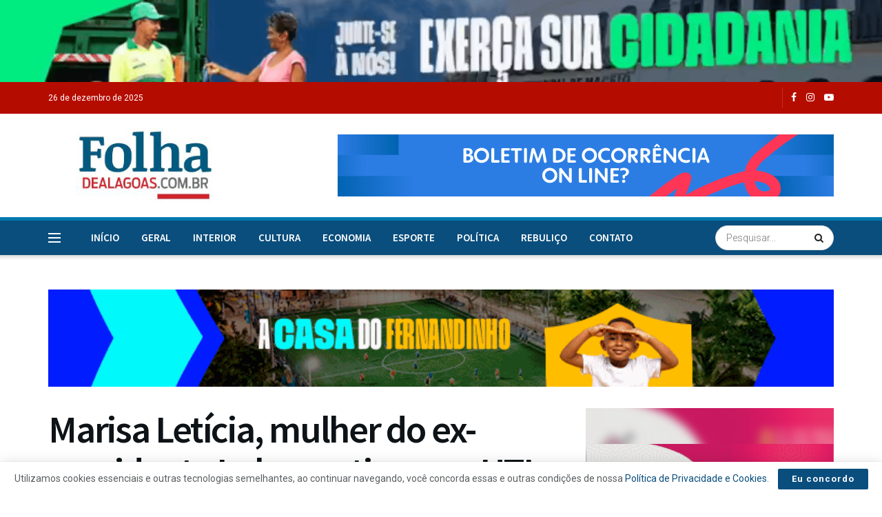

--- FILE ---
content_type: text/html; charset=UTF-8
request_url: https://folhadealagoas.com.br/2017/01/27/marisa-leticia-mulher-do-ex-presidente-lula-continua-na-uti-e-tem-pressao-intracraniana-controlada/
body_size: 33026
content:
<!doctype html>
<!--[if lt IE 7]> <html class="no-js lt-ie9 lt-ie8 lt-ie7" lang="pt-BR"> <![endif]-->
<!--[if IE 7]>    <html class="no-js lt-ie9 lt-ie8" lang="pt-BR"> <![endif]-->
<!--[if IE 8]>    <html class="no-js lt-ie9" lang="pt-BR"> <![endif]-->
<!--[if IE 9]>    <html class="no-js lt-ie10" lang="pt-BR"> <![endif]-->
<!--[if gt IE 8]><!--> <html class="no-js" lang="pt-BR"> <!--<![endif]-->
<head>
<!-- Global site tag (gtag.js) - Google Analytics -->
    <script async src="https://www.googletagmanager.com/gtag/js?id=UA-166299430-1"></script>
    <script>
      window.dataLayer = window.dataLayer || [];
      function gtag(){dataLayer.push(arguments);}
      gtag('js', new Date());
    
      gtag('config', 'UA-166299430-1');
    </script>
    
    <meta http-equiv="Content-Type" content="text/html; charset=UTF-8" />
    <meta name='viewport' content='width=device-width, initial-scale=1, user-scalable=yes' />
    <link rel="profile" href="http://gmpg.org/xfn/11" />
    <link rel="pingback" href="https://folhadealagoas.com.br/xmlrpc.php" />
    <meta name='robots' content='index, follow, max-image-preview:large, max-snippet:-1, max-video-preview:-1' />
<!-- Jetpack Site Verification Tags -->
<meta name="google-site-verification" content="ElZT0vzozOJ4a9GlW6Vm3HQrh0bMEkSrqT0zGO8B0V8" />
			<script type="text/javascript">
			  var jnews_ajax_url = '/?ajax-request=jnews'
			</script>
			<script type="text/javascript">;window.jnews=window.jnews||{},window.jnews.library=window.jnews.library||{},window.jnews.library=function(){"use strict";var e=this;e.win=window,e.doc=document,e.noop=function(){},e.globalBody=e.doc.getElementsByTagName("body")[0],e.globalBody=e.globalBody?e.globalBody:e.doc,e.win.jnewsDataStorage=e.win.jnewsDataStorage||{_storage:new WeakMap,put:function(e,t,n){this._storage.has(e)||this._storage.set(e,new Map),this._storage.get(e).set(t,n)},get:function(e,t){return this._storage.get(e).get(t)},has:function(e,t){return this._storage.has(e)&&this._storage.get(e).has(t)},remove:function(e,t){var n=this._storage.get(e).delete(t);return 0===!this._storage.get(e).size&&this._storage.delete(e),n}},e.windowWidth=function(){return e.win.innerWidth||e.docEl.clientWidth||e.globalBody.clientWidth},e.windowHeight=function(){return e.win.innerHeight||e.docEl.clientHeight||e.globalBody.clientHeight},e.requestAnimationFrame=e.win.requestAnimationFrame||e.win.webkitRequestAnimationFrame||e.win.mozRequestAnimationFrame||e.win.msRequestAnimationFrame||window.oRequestAnimationFrame||function(e){return setTimeout(e,1e3/60)},e.cancelAnimationFrame=e.win.cancelAnimationFrame||e.win.webkitCancelAnimationFrame||e.win.webkitCancelRequestAnimationFrame||e.win.mozCancelAnimationFrame||e.win.msCancelRequestAnimationFrame||e.win.oCancelRequestAnimationFrame||function(e){clearTimeout(e)},e.classListSupport="classList"in document.createElement("_"),e.hasClass=e.classListSupport?function(e,t){return e.classList.contains(t)}:function(e,t){return e.className.indexOf(t)>=0},e.addClass=e.classListSupport?function(t,n){e.hasClass(t,n)||t.classList.add(n)}:function(t,n){e.hasClass(t,n)||(t.className+=" "+n)},e.removeClass=e.classListSupport?function(t,n){e.hasClass(t,n)&&t.classList.remove(n)}:function(t,n){e.hasClass(t,n)&&(t.className=t.className.replace(n,""))},e.objKeys=function(e){var t=[];for(var n in e)Object.prototype.hasOwnProperty.call(e,n)&&t.push(n);return t},e.isObjectSame=function(e,t){var n=!0;return JSON.stringify(e)!==JSON.stringify(t)&&(n=!1),n},e.extend=function(){for(var e,t,n,o=arguments[0]||{},i=1,a=arguments.length;i<a;i++)if(null!==(e=arguments[i]))for(t in e)o!==(n=e[t])&&void 0!==n&&(o[t]=n);return o},e.dataStorage=e.win.jnewsDataStorage,e.isVisible=function(e){return 0!==e.offsetWidth&&0!==e.offsetHeight||e.getBoundingClientRect().length},e.getHeight=function(e){return e.offsetHeight||e.clientHeight||e.getBoundingClientRect().height},e.getWidth=function(e){return e.offsetWidth||e.clientWidth||e.getBoundingClientRect().width},e.supportsPassive=!1;try{var t=Object.defineProperty({},"passive",{get:function(){e.supportsPassive=!0}});"createEvent"in e.doc?e.win.addEventListener("test",null,t):"fireEvent"in e.doc&&e.win.attachEvent("test",null)}catch(e){}e.passiveOption=!!e.supportsPassive&&{passive:!0},e.setStorage=function(e,t){e="jnews-"+e;var n={expired:Math.floor(((new Date).getTime()+432e5)/1e3)};t=Object.assign(n,t);localStorage.setItem(e,JSON.stringify(t))},e.getStorage=function(e){e="jnews-"+e;var t=localStorage.getItem(e);return null!==t&&0<t.length?JSON.parse(localStorage.getItem(e)):{}},e.expiredStorage=function(){var t,n="jnews-";for(var o in localStorage)o.indexOf(n)>-1&&"undefined"!==(t=e.getStorage(o.replace(n,""))).expired&&t.expired<Math.floor((new Date).getTime()/1e3)&&localStorage.removeItem(o)},e.addEvents=function(t,n,o){for(var i in n){var a=["touchstart","touchmove"].indexOf(i)>=0&&!o&&e.passiveOption;"createEvent"in e.doc?t.addEventListener(i,n[i],a):"fireEvent"in e.doc&&t.attachEvent("on"+i,n[i])}},e.removeEvents=function(t,n){for(var o in n)"createEvent"in e.doc?t.removeEventListener(o,n[o]):"fireEvent"in e.doc&&t.detachEvent("on"+o,n[o])},e.triggerEvents=function(t,n,o){var i;o=o||{detail:null};return"createEvent"in e.doc?(!(i=e.doc.createEvent("CustomEvent")||new CustomEvent(n)).initCustomEvent||i.initCustomEvent(n,!0,!1,o),void t.dispatchEvent(i)):"fireEvent"in e.doc?((i=e.doc.createEventObject()).eventType=n,void t.fireEvent("on"+i.eventType,i)):void 0},e.getParents=function(t,n){void 0===n&&(n=e.doc);for(var o=[],i=t.parentNode,a=!1;!a;)if(i){var r=i;r.querySelectorAll(n).length?a=!0:(o.push(r),i=r.parentNode)}else o=[],a=!0;return o},e.forEach=function(e,t,n){for(var o=0,i=e.length;o<i;o++)t.call(n,e[o],o)},e.getText=function(e){return e.innerText||e.textContent},e.setText=function(e,t){var n="object"==typeof t?t.innerText||t.textContent:t;e.innerText&&(e.innerText=n),e.textContent&&(e.textContent=n)},e.httpBuildQuery=function(t){return e.objKeys(t).reduce(function t(n){var o=arguments.length>1&&void 0!==arguments[1]?arguments[1]:null;return function(i,a){var r=n[a];a=encodeURIComponent(a);var s=o?"".concat(o,"[").concat(a,"]"):a;return null==r||"function"==typeof r?(i.push("".concat(s,"=")),i):["number","boolean","string"].includes(typeof r)?(i.push("".concat(s,"=").concat(encodeURIComponent(r))),i):(i.push(e.objKeys(r).reduce(t(r,s),[]).join("&")),i)}}(t),[]).join("&")},e.get=function(t,n,o,i){return o="function"==typeof o?o:e.noop,e.ajax("GET",t,n,o,i)},e.post=function(t,n,o,i){return o="function"==typeof o?o:e.noop,e.ajax("POST",t,n,o,i)},e.ajax=function(t,n,o,i,a){var r=new XMLHttpRequest,s=n,c=e.httpBuildQuery(o);if(t=-1!=["GET","POST"].indexOf(t)?t:"GET",r.open(t,s+("GET"==t?"?"+c:""),!0),"POST"==t&&r.setRequestHeader("Content-type","application/x-www-form-urlencoded"),r.setRequestHeader("X-Requested-With","XMLHttpRequest"),r.onreadystatechange=function(){4===r.readyState&&200<=r.status&&300>r.status&&"function"==typeof i&&i.call(void 0,r.response)},void 0!==a&&!a){return{xhr:r,send:function(){r.send("POST"==t?c:null)}}}return r.send("POST"==t?c:null),{xhr:r}},e.scrollTo=function(t,n,o){function i(e,t,n){this.start=this.position(),this.change=e-this.start,this.currentTime=0,this.increment=20,this.duration=void 0===n?500:n,this.callback=t,this.finish=!1,this.animateScroll()}return Math.easeInOutQuad=function(e,t,n,o){return(e/=o/2)<1?n/2*e*e+t:-n/2*(--e*(e-2)-1)+t},i.prototype.stop=function(){this.finish=!0},i.prototype.move=function(t){e.doc.documentElement.scrollTop=t,e.globalBody.parentNode.scrollTop=t,e.globalBody.scrollTop=t},i.prototype.position=function(){return e.doc.documentElement.scrollTop||e.globalBody.parentNode.scrollTop||e.globalBody.scrollTop},i.prototype.animateScroll=function(){this.currentTime+=this.increment;var t=Math.easeInOutQuad(this.currentTime,this.start,this.change,this.duration);this.move(t),this.currentTime<this.duration&&!this.finish?e.requestAnimationFrame.call(e.win,this.animateScroll.bind(this)):this.callback&&"function"==typeof this.callback&&this.callback()},new i(t,n,o)},e.unwrap=function(t){var n,o=t;e.forEach(t,(function(e,t){n?n+=e:n=e})),o.replaceWith(n)},e.performance={start:function(e){performance.mark(e+"Start")},stop:function(e){performance.mark(e+"End"),performance.measure(e,e+"Start",e+"End")}},e.fps=function(){var t=0,n=0,o=0;!function(){var i=t=0,a=0,r=0,s=document.getElementById("fpsTable"),c=function(t){void 0===document.getElementsByTagName("body")[0]?e.requestAnimationFrame.call(e.win,(function(){c(t)})):document.getElementsByTagName("body")[0].appendChild(t)};null===s&&((s=document.createElement("div")).style.position="fixed",s.style.top="120px",s.style.left="10px",s.style.width="100px",s.style.height="20px",s.style.border="1px solid black",s.style.fontSize="11px",s.style.zIndex="100000",s.style.backgroundColor="white",s.id="fpsTable",c(s));var l=function(){o++,n=Date.now(),(a=(o/(r=(n-t)/1e3)).toPrecision(2))!=i&&(i=a,s.innerHTML=i+"fps"),1<r&&(t=n,o=0),e.requestAnimationFrame.call(e.win,l)};l()}()},e.instr=function(e,t){for(var n=0;n<t.length;n++)if(-1!==e.toLowerCase().indexOf(t[n].toLowerCase()))return!0},e.winLoad=function(t,n){function o(o){if("complete"===e.doc.readyState||"interactive"===e.doc.readyState)return!o||n?setTimeout(t,n||1):t(o),1}o()||e.addEvents(e.win,{load:o})},e.docReady=function(t,n){function o(o){if("complete"===e.doc.readyState||"interactive"===e.doc.readyState)return!o||n?setTimeout(t,n||1):t(o),1}o()||e.addEvents(e.doc,{DOMContentLoaded:o})},e.fireOnce=function(){e.docReady((function(){e.assets=e.assets||[],e.assets.length&&(e.boot(),e.load_assets())}),50)},e.boot=function(){e.length&&e.doc.querySelectorAll("style[media]").forEach((function(e){"not all"==e.getAttribute("media")&&e.removeAttribute("media")}))},e.create_js=function(t,n){var o=e.doc.createElement("script");switch(o.setAttribute("src",t),n){case"defer":o.setAttribute("defer",!0);break;case"async":o.setAttribute("async",!0);break;case"deferasync":o.setAttribute("defer",!0),o.setAttribute("async",!0)}e.globalBody.appendChild(o)},e.load_assets=function(){"object"==typeof e.assets&&e.forEach(e.assets.slice(0),(function(t,n){var o="";t.defer&&(o+="defer"),t.async&&(o+="async"),e.create_js(t.url,o);var i=e.assets.indexOf(t);i>-1&&e.assets.splice(i,1)})),e.assets=jnewsoption.au_scripts=window.jnewsads=[]},e.setCookie=function(e,t,n){var o="";if(n){var i=new Date;i.setTime(i.getTime()+24*n*60*60*1e3),o="; expires="+i.toUTCString()}document.cookie=e+"="+(t||"")+o+"; path=/"},e.getCookie=function(e){for(var t=e+"=",n=document.cookie.split(";"),o=0;o<n.length;o++){for(var i=n[o];" "==i.charAt(0);)i=i.substring(1,i.length);if(0==i.indexOf(t))return i.substring(t.length,i.length)}return null},e.eraseCookie=function(e){document.cookie=e+"=; Path=/; Expires=Thu, 01 Jan 1970 00:00:01 GMT;"},e.docReady((function(){e.globalBody=e.globalBody==e.doc?e.doc.getElementsByTagName("body")[0]:e.globalBody,e.globalBody=e.globalBody?e.globalBody:e.doc})),e.winLoad((function(){e.winLoad((function(){var t=!1;if(void 0!==window.jnewsadmin)if(void 0!==window.file_version_checker){var n=e.objKeys(window.file_version_checker);n.length?n.forEach((function(e){t||"10.0.4"===window.file_version_checker[e]||(t=!0)})):t=!0}else t=!0;t&&(window.jnewsHelper.getMessage(),window.jnewsHelper.getNotice())}),2500)}))},window.jnews.library=new window.jnews.library;</script><script type="module">;/*! instant.page v5.1.1 - (C) 2019-2020 Alexandre Dieulot - https://instant.page/license */
let t,e;const n=new Set,o=document.createElement("link"),i=o.relList&&o.relList.supports&&o.relList.supports("prefetch")&&window.IntersectionObserver&&"isIntersecting"in IntersectionObserverEntry.prototype,s="instantAllowQueryString"in document.body.dataset,a="instantAllowExternalLinks"in document.body.dataset,r="instantWhitelist"in document.body.dataset,c="instantMousedownShortcut"in document.body.dataset,d=1111;let l=65,u=!1,f=!1,m=!1;if("instantIntensity"in document.body.dataset){const t=document.body.dataset.instantIntensity;if("mousedown"==t.substr(0,9))u=!0,"mousedown-only"==t&&(f=!0);else if("viewport"==t.substr(0,8))navigator.connection&&(navigator.connection.saveData||navigator.connection.effectiveType&&navigator.connection.effectiveType.includes("2g"))||("viewport"==t?document.documentElement.clientWidth*document.documentElement.clientHeight<45e4&&(m=!0):"viewport-all"==t&&(m=!0));else{const e=parseInt(t);isNaN(e)||(l=e)}}if(i){const n={capture:!0,passive:!0};if(f||document.addEventListener("touchstart",(function(t){e=performance.now();const n=t.target.closest("a");h(n)&&v(n.href)}),n),u?c||document.addEventListener("mousedown",(function(t){const e=t.target.closest("a");h(e)&&v(e.href)}),n):document.addEventListener("mouseover",(function(n){if(performance.now()-e<d)return;if(!("closest"in n.target))return;const o=n.target.closest("a");h(o)&&(o.addEventListener("mouseout",p,{passive:!0}),t=setTimeout((()=>{v(o.href),t=void 0}),l))}),n),c&&document.addEventListener("mousedown",(function(t){if(performance.now()-e<d)return;const n=t.target.closest("a");if(t.which>1||t.metaKey||t.ctrlKey)return;if(!n)return;n.addEventListener("click",(function(t){1337!=t.detail&&t.preventDefault()}),{capture:!0,passive:!1,once:!0});const o=new MouseEvent("click",{view:window,bubbles:!0,cancelable:!1,detail:1337});n.dispatchEvent(o)}),n),m){let t;(t=window.requestIdleCallback?t=>{requestIdleCallback(t,{timeout:1500})}:t=>{t()})((()=>{const t=new IntersectionObserver((e=>{e.forEach((e=>{if(e.isIntersecting){const n=e.target;t.unobserve(n),v(n.href)}}))}));document.querySelectorAll("a").forEach((e=>{h(e)&&t.observe(e)}))}))}}function p(e){e.relatedTarget&&e.target.closest("a")==e.relatedTarget.closest("a")||t&&(clearTimeout(t),t=void 0)}function h(t){if(t&&t.href&&(!r||"instant"in t.dataset)&&(a||t.origin==location.origin||"instant"in t.dataset)&&["http:","https:"].includes(t.protocol)&&("http:"!=t.protocol||"https:"!=location.protocol)&&(s||!t.search||"instant"in t.dataset)&&!(t.hash&&t.pathname+t.search==location.pathname+location.search||"noInstant"in t.dataset))return!0}function v(t){if(n.has(t))return;const e=document.createElement("link");e.rel="prefetch",e.href=t,document.head.appendChild(e),n.add(t)}</script>
	<!-- This site is optimized with the Yoast SEO plugin v23.5 - https://yoast.com/wordpress/plugins/seo/ -->
	<title>Marisa Letícia, mulher do ex-presidente Lula, continua na UTI e tem pressão intracraniana controlada - Folha de Alagoas</title>
	<link rel="canonical" href="https://folhadealagoas.com.br/2017/01/27/marisa-leticia-mulher-do-ex-presidente-lula-continua-na-uti-e-tem-pressao-intracraniana-controlada/" />
	<meta property="og:locale" content="pt_BR" />
	<meta property="og:type" content="article" />
	<meta property="og:title" content="Marisa Letícia, mulher do ex-presidente Lula, continua na UTI e tem pressão intracraniana controlada - Folha de Alagoas" />
	<meta property="og:description" content="A ex-primeira-dama Marisa Letícia Lula da Silva permanece internada na Unidade de Terapia Intensiva (UTI) do Hospital Sírio-Libanês, em São Paulo, segundo boletim médico divulgado nesta quinta-feira (26) pela instituição. Ela está sedada e com a pressão intracraniana controlada. Ontem (quarta-feira, 25), Marisa Letícia foi submetida a nova avaliação tomográfica de crânio para controle de [&hellip;]" />
	<meta property="og:url" content="https://folhadealagoas.com.br/2017/01/27/marisa-leticia-mulher-do-ex-presidente-lula-continua-na-uti-e-tem-pressao-intracraniana-controlada/" />
	<meta property="og:site_name" content="Folha de Alagoas" />
	<meta property="article:publisher" content="https://www.facebook.com/JornalFolhadeAlagoas/" />
	<meta property="article:published_time" content="2017-01-27T13:58:59+00:00" />
	<meta property="og:image" content="https://i1.wp.com/folhadealagoas.com.br/wp-content/uploads/2017/01/8021475-high.jpg?fit=560%2C430&ssl=1" />
	<meta property="og:image:width" content="560" />
	<meta property="og:image:height" content="430" />
	<meta property="og:image:type" content="image/jpeg" />
	<meta name="author" content="Redação" />
	<meta name="twitter:card" content="summary_large_image" />
	<meta name="twitter:label1" content="Escrito por" />
	<meta name="twitter:data1" content="Redação" />
	<meta name="twitter:label2" content="Est. tempo de leitura" />
	<meta name="twitter:data2" content="1 minuto" />
	<script type="application/ld+json" class="yoast-schema-graph">{"@context":"https://schema.org","@graph":[{"@type":"Article","@id":"https://folhadealagoas.com.br/2017/01/27/marisa-leticia-mulher-do-ex-presidente-lula-continua-na-uti-e-tem-pressao-intracraniana-controlada/#article","isPartOf":{"@id":"https://folhadealagoas.com.br/2017/01/27/marisa-leticia-mulher-do-ex-presidente-lula-continua-na-uti-e-tem-pressao-intracraniana-controlada/"},"author":{"name":"Redação","@id":"https://folhadealagoas.com.br/#/schema/person/66a4d9ab2c3741f19214a095f7e00753"},"headline":"Marisa Letícia, mulher do ex-presidente Lula, continua na UTI e tem pressão intracraniana controlada","datePublished":"2017-01-27T13:58:59+00:00","dateModified":"2017-01-27T13:58:59+00:00","mainEntityOfPage":{"@id":"https://folhadealagoas.com.br/2017/01/27/marisa-leticia-mulher-do-ex-presidente-lula-continua-na-uti-e-tem-pressao-intracraniana-controlada/"},"wordCount":159,"publisher":{"@id":"https://folhadealagoas.com.br/#organization"},"image":{"@id":"https://folhadealagoas.com.br/2017/01/27/marisa-leticia-mulher-do-ex-presidente-lula-continua-na-uti-e-tem-pressao-intracraniana-controlada/#primaryimage"},"thumbnailUrl":"https://i0.wp.com/folhadealagoas.com.br/wp-content/uploads/2017/01/8021475-high.jpg?fit=560%2C430&ssl=1","articleSection":["Geral"],"inLanguage":"pt-BR"},{"@type":"WebPage","@id":"https://folhadealagoas.com.br/2017/01/27/marisa-leticia-mulher-do-ex-presidente-lula-continua-na-uti-e-tem-pressao-intracraniana-controlada/","url":"https://folhadealagoas.com.br/2017/01/27/marisa-leticia-mulher-do-ex-presidente-lula-continua-na-uti-e-tem-pressao-intracraniana-controlada/","name":"Marisa Letícia, mulher do ex-presidente Lula, continua na UTI e tem pressão intracraniana controlada - Folha de Alagoas","isPartOf":{"@id":"https://folhadealagoas.com.br/#website"},"primaryImageOfPage":{"@id":"https://folhadealagoas.com.br/2017/01/27/marisa-leticia-mulher-do-ex-presidente-lula-continua-na-uti-e-tem-pressao-intracraniana-controlada/#primaryimage"},"image":{"@id":"https://folhadealagoas.com.br/2017/01/27/marisa-leticia-mulher-do-ex-presidente-lula-continua-na-uti-e-tem-pressao-intracraniana-controlada/#primaryimage"},"thumbnailUrl":"https://i0.wp.com/folhadealagoas.com.br/wp-content/uploads/2017/01/8021475-high.jpg?fit=560%2C430&ssl=1","datePublished":"2017-01-27T13:58:59+00:00","dateModified":"2017-01-27T13:58:59+00:00","breadcrumb":{"@id":"https://folhadealagoas.com.br/2017/01/27/marisa-leticia-mulher-do-ex-presidente-lula-continua-na-uti-e-tem-pressao-intracraniana-controlada/#breadcrumb"},"inLanguage":"pt-BR","potentialAction":[{"@type":"ReadAction","target":["https://folhadealagoas.com.br/2017/01/27/marisa-leticia-mulher-do-ex-presidente-lula-continua-na-uti-e-tem-pressao-intracraniana-controlada/"]}]},{"@type":"ImageObject","inLanguage":"pt-BR","@id":"https://folhadealagoas.com.br/2017/01/27/marisa-leticia-mulher-do-ex-presidente-lula-continua-na-uti-e-tem-pressao-intracraniana-controlada/#primaryimage","url":"https://i0.wp.com/folhadealagoas.com.br/wp-content/uploads/2017/01/8021475-high.jpg?fit=560%2C430&ssl=1","contentUrl":"https://i0.wp.com/folhadealagoas.com.br/wp-content/uploads/2017/01/8021475-high.jpg?fit=560%2C430&ssl=1","width":560,"height":430,"caption":"Foto: Leonardo Benassatto/Futura Press/Folhapress"},{"@type":"BreadcrumbList","@id":"https://folhadealagoas.com.br/2017/01/27/marisa-leticia-mulher-do-ex-presidente-lula-continua-na-uti-e-tem-pressao-intracraniana-controlada/#breadcrumb","itemListElement":[{"@type":"ListItem","position":1,"name":"Início","item":"https://folhadealagoas.com.br/"},{"@type":"ListItem","position":2,"name":"Blog","item":"https://folhadealagoas.com.br/blog/"},{"@type":"ListItem","position":3,"name":"Marisa Letícia, mulher do ex-presidente Lula, continua na UTI e tem pressão intracraniana controlada"}]},{"@type":"WebSite","@id":"https://folhadealagoas.com.br/#website","url":"https://folhadealagoas.com.br/","name":"Folha de Alagoas","description":"","publisher":{"@id":"https://folhadealagoas.com.br/#organization"},"potentialAction":[{"@type":"SearchAction","target":{"@type":"EntryPoint","urlTemplate":"https://folhadealagoas.com.br/?s={search_term_string}"},"query-input":{"@type":"PropertyValueSpecification","valueRequired":true,"valueName":"search_term_string"}}],"inLanguage":"pt-BR"},{"@type":"Organization","@id":"https://folhadealagoas.com.br/#organization","name":"Folha de Alagoas","url":"https://folhadealagoas.com.br/","logo":{"@type":"ImageObject","inLanguage":"pt-BR","@id":"https://folhadealagoas.com.br/#/schema/logo/image/","url":"https://i0.wp.com/folhadealagoas.com.br/wp-content/uploads/2020/03/logo-maior.png?fit=500%2C273&ssl=1","contentUrl":"https://i0.wp.com/folhadealagoas.com.br/wp-content/uploads/2020/03/logo-maior.png?fit=500%2C273&ssl=1","width":500,"height":273,"caption":"Folha de Alagoas"},"image":{"@id":"https://folhadealagoas.com.br/#/schema/logo/image/"},"sameAs":["https://www.facebook.com/JornalFolhadeAlagoas/","https://www.instagram.com/folhadealagoas/","https://www.youtube.com/channel/UCXbJkS3lw_w3XbOQi1X-etg"]},{"@type":"Person","@id":"https://folhadealagoas.com.br/#/schema/person/66a4d9ab2c3741f19214a095f7e00753","name":"Redação","image":{"@type":"ImageObject","inLanguage":"pt-BR","@id":"https://folhadealagoas.com.br/#/schema/person/image/","url":"https://secure.gravatar.com/avatar/6dfe0cdb4ad2f54d80109d3c40dffc49?s=96&d=mm&r=g","contentUrl":"https://secure.gravatar.com/avatar/6dfe0cdb4ad2f54d80109d3c40dffc49?s=96&d=mm&r=g","caption":"Redação"},"url":"https://folhadealagoas.com.br/blog/redacao/"}]}</script>
	<!-- / Yoast SEO plugin. -->


<link rel='dns-prefetch' href='//stats.wp.com' />
<link rel='dns-prefetch' href='//fonts.googleapis.com' />
<link rel='dns-prefetch' href='//i0.wp.com' />
<link rel='dns-prefetch' href='//c0.wp.com' />
<link rel='dns-prefetch' href='//v0.wordpress.com' />
<link rel='preconnect' href='https://fonts.gstatic.com' />
<link rel="alternate" type="application/rss+xml" title="Feed para Folha de Alagoas &raquo;" href="https://folhadealagoas.com.br/feed/" />
<link rel="alternate" type="application/rss+xml" title="Feed de comentários para Folha de Alagoas &raquo;" href="https://folhadealagoas.com.br/comments/feed/" />
<script type="text/javascript">
/* <![CDATA[ */
window._wpemojiSettings = {"baseUrl":"https:\/\/s.w.org\/images\/core\/emoji\/14.0.0\/72x72\/","ext":".png","svgUrl":"https:\/\/s.w.org\/images\/core\/emoji\/14.0.0\/svg\/","svgExt":".svg","source":{"concatemoji":"https:\/\/folhadealagoas.com.br\/wp-includes\/js\/wp-emoji-release.min.js?ver=6.4.7"}};
/*! This file is auto-generated */
!function(i,n){var o,s,e;function c(e){try{var t={supportTests:e,timestamp:(new Date).valueOf()};sessionStorage.setItem(o,JSON.stringify(t))}catch(e){}}function p(e,t,n){e.clearRect(0,0,e.canvas.width,e.canvas.height),e.fillText(t,0,0);var t=new Uint32Array(e.getImageData(0,0,e.canvas.width,e.canvas.height).data),r=(e.clearRect(0,0,e.canvas.width,e.canvas.height),e.fillText(n,0,0),new Uint32Array(e.getImageData(0,0,e.canvas.width,e.canvas.height).data));return t.every(function(e,t){return e===r[t]})}function u(e,t,n){switch(t){case"flag":return n(e,"\ud83c\udff3\ufe0f\u200d\u26a7\ufe0f","\ud83c\udff3\ufe0f\u200b\u26a7\ufe0f")?!1:!n(e,"\ud83c\uddfa\ud83c\uddf3","\ud83c\uddfa\u200b\ud83c\uddf3")&&!n(e,"\ud83c\udff4\udb40\udc67\udb40\udc62\udb40\udc65\udb40\udc6e\udb40\udc67\udb40\udc7f","\ud83c\udff4\u200b\udb40\udc67\u200b\udb40\udc62\u200b\udb40\udc65\u200b\udb40\udc6e\u200b\udb40\udc67\u200b\udb40\udc7f");case"emoji":return!n(e,"\ud83e\udef1\ud83c\udffb\u200d\ud83e\udef2\ud83c\udfff","\ud83e\udef1\ud83c\udffb\u200b\ud83e\udef2\ud83c\udfff")}return!1}function f(e,t,n){var r="undefined"!=typeof WorkerGlobalScope&&self instanceof WorkerGlobalScope?new OffscreenCanvas(300,150):i.createElement("canvas"),a=r.getContext("2d",{willReadFrequently:!0}),o=(a.textBaseline="top",a.font="600 32px Arial",{});return e.forEach(function(e){o[e]=t(a,e,n)}),o}function t(e){var t=i.createElement("script");t.src=e,t.defer=!0,i.head.appendChild(t)}"undefined"!=typeof Promise&&(o="wpEmojiSettingsSupports",s=["flag","emoji"],n.supports={everything:!0,everythingExceptFlag:!0},e=new Promise(function(e){i.addEventListener("DOMContentLoaded",e,{once:!0})}),new Promise(function(t){var n=function(){try{var e=JSON.parse(sessionStorage.getItem(o));if("object"==typeof e&&"number"==typeof e.timestamp&&(new Date).valueOf()<e.timestamp+604800&&"object"==typeof e.supportTests)return e.supportTests}catch(e){}return null}();if(!n){if("undefined"!=typeof Worker&&"undefined"!=typeof OffscreenCanvas&&"undefined"!=typeof URL&&URL.createObjectURL&&"undefined"!=typeof Blob)try{var e="postMessage("+f.toString()+"("+[JSON.stringify(s),u.toString(),p.toString()].join(",")+"));",r=new Blob([e],{type:"text/javascript"}),a=new Worker(URL.createObjectURL(r),{name:"wpTestEmojiSupports"});return void(a.onmessage=function(e){c(n=e.data),a.terminate(),t(n)})}catch(e){}c(n=f(s,u,p))}t(n)}).then(function(e){for(var t in e)n.supports[t]=e[t],n.supports.everything=n.supports.everything&&n.supports[t],"flag"!==t&&(n.supports.everythingExceptFlag=n.supports.everythingExceptFlag&&n.supports[t]);n.supports.everythingExceptFlag=n.supports.everythingExceptFlag&&!n.supports.flag,n.DOMReady=!1,n.readyCallback=function(){n.DOMReady=!0}}).then(function(){return e}).then(function(){var e;n.supports.everything||(n.readyCallback(),(e=n.source||{}).concatemoji?t(e.concatemoji):e.wpemoji&&e.twemoji&&(t(e.twemoji),t(e.wpemoji)))}))}((window,document),window._wpemojiSettings);
/* ]]> */
</script>
<link crossorigin="anonymous" rel='stylesheet' id='beeteam_opensans_google_fonts-css' href='//fonts.googleapis.com/css?family=Open+Sans%3A400%2C600&#038;subset=cyrillic%2Ccyrillic-ext%2Cgreek%2Cgreek-ext%2Clatin-ext%2Cvietnamese&#038;ver=2.0.0' type='text/css' media='all' />
<link rel='stylesheet' id='beeteam_front_fontawsome_css-css' href='https://folhadealagoas.com.br/wp-content/plugins/youtube-gallery-vc/assets/front-end/fontawesome/css/font-awesome.min.css?ver=2.0.0' type='text/css' media='all' />
<link rel='stylesheet' id='beeteam_front_swiper_css-css' href='https://folhadealagoas.com.br/wp-content/plugins/youtube-gallery-vc/assets/front-end/swiper/swiper.min.css?ver=2.0.0' type='text/css' media='all' />
<style id='wp-emoji-styles-inline-css' type='text/css'>

	img.wp-smiley, img.emoji {
		display: inline !important;
		border: none !important;
		box-shadow: none !important;
		height: 1em !important;
		width: 1em !important;
		margin: 0 0.07em !important;
		vertical-align: -0.1em !important;
		background: none !important;
		padding: 0 !important;
	}
</style>
<link rel='stylesheet' id='wp-block-library-css' href='https://c0.wp.com/c/6.4.7/wp-includes/css/dist/block-library/style.min.css' type='text/css' media='all' />
<link rel='stylesheet' id='gutenberg-pdfjs-css' href='https://folhadealagoas.com.br/wp-content/plugins/pdfjs-viewer-shortcode/inc/../blocks/dist/style.css?ver=2.1.8' type='text/css' media='all' />
<link rel='stylesheet' id='mediaelement-css' href='https://c0.wp.com/c/6.4.7/wp-includes/js/mediaelement/mediaelementplayer-legacy.min.css' type='text/css' media='all' />
<link rel='stylesheet' id='wp-mediaelement-css' href='https://c0.wp.com/c/6.4.7/wp-includes/js/mediaelement/wp-mediaelement.min.css' type='text/css' media='all' />
<style id='jetpack-sharing-buttons-style-inline-css' type='text/css'>
.jetpack-sharing-buttons__services-list{display:flex;flex-direction:row;flex-wrap:wrap;gap:0;list-style-type:none;margin:5px;padding:0}.jetpack-sharing-buttons__services-list.has-small-icon-size{font-size:12px}.jetpack-sharing-buttons__services-list.has-normal-icon-size{font-size:16px}.jetpack-sharing-buttons__services-list.has-large-icon-size{font-size:24px}.jetpack-sharing-buttons__services-list.has-huge-icon-size{font-size:36px}@media print{.jetpack-sharing-buttons__services-list{display:none!important}}.editor-styles-wrapper .wp-block-jetpack-sharing-buttons{gap:0;padding-inline-start:0}ul.jetpack-sharing-buttons__services-list.has-background{padding:1.25em 2.375em}
</style>
<style id='classic-theme-styles-inline-css' type='text/css'>
/*! This file is auto-generated */
.wp-block-button__link{color:#fff;background-color:#32373c;border-radius:9999px;box-shadow:none;text-decoration:none;padding:calc(.667em + 2px) calc(1.333em + 2px);font-size:1.125em}.wp-block-file__button{background:#32373c;color:#fff;text-decoration:none}
</style>
<style id='global-styles-inline-css' type='text/css'>
body{--wp--preset--color--black: #000000;--wp--preset--color--cyan-bluish-gray: #abb8c3;--wp--preset--color--white: #ffffff;--wp--preset--color--pale-pink: #f78da7;--wp--preset--color--vivid-red: #cf2e2e;--wp--preset--color--luminous-vivid-orange: #ff6900;--wp--preset--color--luminous-vivid-amber: #fcb900;--wp--preset--color--light-green-cyan: #7bdcb5;--wp--preset--color--vivid-green-cyan: #00d084;--wp--preset--color--pale-cyan-blue: #8ed1fc;--wp--preset--color--vivid-cyan-blue: #0693e3;--wp--preset--color--vivid-purple: #9b51e0;--wp--preset--gradient--vivid-cyan-blue-to-vivid-purple: linear-gradient(135deg,rgba(6,147,227,1) 0%,rgb(155,81,224) 100%);--wp--preset--gradient--light-green-cyan-to-vivid-green-cyan: linear-gradient(135deg,rgb(122,220,180) 0%,rgb(0,208,130) 100%);--wp--preset--gradient--luminous-vivid-amber-to-luminous-vivid-orange: linear-gradient(135deg,rgba(252,185,0,1) 0%,rgba(255,105,0,1) 100%);--wp--preset--gradient--luminous-vivid-orange-to-vivid-red: linear-gradient(135deg,rgba(255,105,0,1) 0%,rgb(207,46,46) 100%);--wp--preset--gradient--very-light-gray-to-cyan-bluish-gray: linear-gradient(135deg,rgb(238,238,238) 0%,rgb(169,184,195) 100%);--wp--preset--gradient--cool-to-warm-spectrum: linear-gradient(135deg,rgb(74,234,220) 0%,rgb(151,120,209) 20%,rgb(207,42,186) 40%,rgb(238,44,130) 60%,rgb(251,105,98) 80%,rgb(254,248,76) 100%);--wp--preset--gradient--blush-light-purple: linear-gradient(135deg,rgb(255,206,236) 0%,rgb(152,150,240) 100%);--wp--preset--gradient--blush-bordeaux: linear-gradient(135deg,rgb(254,205,165) 0%,rgb(254,45,45) 50%,rgb(107,0,62) 100%);--wp--preset--gradient--luminous-dusk: linear-gradient(135deg,rgb(255,203,112) 0%,rgb(199,81,192) 50%,rgb(65,88,208) 100%);--wp--preset--gradient--pale-ocean: linear-gradient(135deg,rgb(255,245,203) 0%,rgb(182,227,212) 50%,rgb(51,167,181) 100%);--wp--preset--gradient--electric-grass: linear-gradient(135deg,rgb(202,248,128) 0%,rgb(113,206,126) 100%);--wp--preset--gradient--midnight: linear-gradient(135deg,rgb(2,3,129) 0%,rgb(40,116,252) 100%);--wp--preset--font-size--small: 13px;--wp--preset--font-size--medium: 20px;--wp--preset--font-size--large: 36px;--wp--preset--font-size--x-large: 42px;--wp--preset--spacing--20: 0.44rem;--wp--preset--spacing--30: 0.67rem;--wp--preset--spacing--40: 1rem;--wp--preset--spacing--50: 1.5rem;--wp--preset--spacing--60: 2.25rem;--wp--preset--spacing--70: 3.38rem;--wp--preset--spacing--80: 5.06rem;--wp--preset--shadow--natural: 6px 6px 9px rgba(0, 0, 0, 0.2);--wp--preset--shadow--deep: 12px 12px 50px rgba(0, 0, 0, 0.4);--wp--preset--shadow--sharp: 6px 6px 0px rgba(0, 0, 0, 0.2);--wp--preset--shadow--outlined: 6px 6px 0px -3px rgba(255, 255, 255, 1), 6px 6px rgba(0, 0, 0, 1);--wp--preset--shadow--crisp: 6px 6px 0px rgba(0, 0, 0, 1);}:where(.is-layout-flex){gap: 0.5em;}:where(.is-layout-grid){gap: 0.5em;}body .is-layout-flow > .alignleft{float: left;margin-inline-start: 0;margin-inline-end: 2em;}body .is-layout-flow > .alignright{float: right;margin-inline-start: 2em;margin-inline-end: 0;}body .is-layout-flow > .aligncenter{margin-left: auto !important;margin-right: auto !important;}body .is-layout-constrained > .alignleft{float: left;margin-inline-start: 0;margin-inline-end: 2em;}body .is-layout-constrained > .alignright{float: right;margin-inline-start: 2em;margin-inline-end: 0;}body .is-layout-constrained > .aligncenter{margin-left: auto !important;margin-right: auto !important;}body .is-layout-constrained > :where(:not(.alignleft):not(.alignright):not(.alignfull)){max-width: var(--wp--style--global--content-size);margin-left: auto !important;margin-right: auto !important;}body .is-layout-constrained > .alignwide{max-width: var(--wp--style--global--wide-size);}body .is-layout-flex{display: flex;}body .is-layout-flex{flex-wrap: wrap;align-items: center;}body .is-layout-flex > *{margin: 0;}body .is-layout-grid{display: grid;}body .is-layout-grid > *{margin: 0;}:where(.wp-block-columns.is-layout-flex){gap: 2em;}:where(.wp-block-columns.is-layout-grid){gap: 2em;}:where(.wp-block-post-template.is-layout-flex){gap: 1.25em;}:where(.wp-block-post-template.is-layout-grid){gap: 1.25em;}.has-black-color{color: var(--wp--preset--color--black) !important;}.has-cyan-bluish-gray-color{color: var(--wp--preset--color--cyan-bluish-gray) !important;}.has-white-color{color: var(--wp--preset--color--white) !important;}.has-pale-pink-color{color: var(--wp--preset--color--pale-pink) !important;}.has-vivid-red-color{color: var(--wp--preset--color--vivid-red) !important;}.has-luminous-vivid-orange-color{color: var(--wp--preset--color--luminous-vivid-orange) !important;}.has-luminous-vivid-amber-color{color: var(--wp--preset--color--luminous-vivid-amber) !important;}.has-light-green-cyan-color{color: var(--wp--preset--color--light-green-cyan) !important;}.has-vivid-green-cyan-color{color: var(--wp--preset--color--vivid-green-cyan) !important;}.has-pale-cyan-blue-color{color: var(--wp--preset--color--pale-cyan-blue) !important;}.has-vivid-cyan-blue-color{color: var(--wp--preset--color--vivid-cyan-blue) !important;}.has-vivid-purple-color{color: var(--wp--preset--color--vivid-purple) !important;}.has-black-background-color{background-color: var(--wp--preset--color--black) !important;}.has-cyan-bluish-gray-background-color{background-color: var(--wp--preset--color--cyan-bluish-gray) !important;}.has-white-background-color{background-color: var(--wp--preset--color--white) !important;}.has-pale-pink-background-color{background-color: var(--wp--preset--color--pale-pink) !important;}.has-vivid-red-background-color{background-color: var(--wp--preset--color--vivid-red) !important;}.has-luminous-vivid-orange-background-color{background-color: var(--wp--preset--color--luminous-vivid-orange) !important;}.has-luminous-vivid-amber-background-color{background-color: var(--wp--preset--color--luminous-vivid-amber) !important;}.has-light-green-cyan-background-color{background-color: var(--wp--preset--color--light-green-cyan) !important;}.has-vivid-green-cyan-background-color{background-color: var(--wp--preset--color--vivid-green-cyan) !important;}.has-pale-cyan-blue-background-color{background-color: var(--wp--preset--color--pale-cyan-blue) !important;}.has-vivid-cyan-blue-background-color{background-color: var(--wp--preset--color--vivid-cyan-blue) !important;}.has-vivid-purple-background-color{background-color: var(--wp--preset--color--vivid-purple) !important;}.has-black-border-color{border-color: var(--wp--preset--color--black) !important;}.has-cyan-bluish-gray-border-color{border-color: var(--wp--preset--color--cyan-bluish-gray) !important;}.has-white-border-color{border-color: var(--wp--preset--color--white) !important;}.has-pale-pink-border-color{border-color: var(--wp--preset--color--pale-pink) !important;}.has-vivid-red-border-color{border-color: var(--wp--preset--color--vivid-red) !important;}.has-luminous-vivid-orange-border-color{border-color: var(--wp--preset--color--luminous-vivid-orange) !important;}.has-luminous-vivid-amber-border-color{border-color: var(--wp--preset--color--luminous-vivid-amber) !important;}.has-light-green-cyan-border-color{border-color: var(--wp--preset--color--light-green-cyan) !important;}.has-vivid-green-cyan-border-color{border-color: var(--wp--preset--color--vivid-green-cyan) !important;}.has-pale-cyan-blue-border-color{border-color: var(--wp--preset--color--pale-cyan-blue) !important;}.has-vivid-cyan-blue-border-color{border-color: var(--wp--preset--color--vivid-cyan-blue) !important;}.has-vivid-purple-border-color{border-color: var(--wp--preset--color--vivid-purple) !important;}.has-vivid-cyan-blue-to-vivid-purple-gradient-background{background: var(--wp--preset--gradient--vivid-cyan-blue-to-vivid-purple) !important;}.has-light-green-cyan-to-vivid-green-cyan-gradient-background{background: var(--wp--preset--gradient--light-green-cyan-to-vivid-green-cyan) !important;}.has-luminous-vivid-amber-to-luminous-vivid-orange-gradient-background{background: var(--wp--preset--gradient--luminous-vivid-amber-to-luminous-vivid-orange) !important;}.has-luminous-vivid-orange-to-vivid-red-gradient-background{background: var(--wp--preset--gradient--luminous-vivid-orange-to-vivid-red) !important;}.has-very-light-gray-to-cyan-bluish-gray-gradient-background{background: var(--wp--preset--gradient--very-light-gray-to-cyan-bluish-gray) !important;}.has-cool-to-warm-spectrum-gradient-background{background: var(--wp--preset--gradient--cool-to-warm-spectrum) !important;}.has-blush-light-purple-gradient-background{background: var(--wp--preset--gradient--blush-light-purple) !important;}.has-blush-bordeaux-gradient-background{background: var(--wp--preset--gradient--blush-bordeaux) !important;}.has-luminous-dusk-gradient-background{background: var(--wp--preset--gradient--luminous-dusk) !important;}.has-pale-ocean-gradient-background{background: var(--wp--preset--gradient--pale-ocean) !important;}.has-electric-grass-gradient-background{background: var(--wp--preset--gradient--electric-grass) !important;}.has-midnight-gradient-background{background: var(--wp--preset--gradient--midnight) !important;}.has-small-font-size{font-size: var(--wp--preset--font-size--small) !important;}.has-medium-font-size{font-size: var(--wp--preset--font-size--medium) !important;}.has-large-font-size{font-size: var(--wp--preset--font-size--large) !important;}.has-x-large-font-size{font-size: var(--wp--preset--font-size--x-large) !important;}
.wp-block-navigation a:where(:not(.wp-element-button)){color: inherit;}
:where(.wp-block-post-template.is-layout-flex){gap: 1.25em;}:where(.wp-block-post-template.is-layout-grid){gap: 1.25em;}
:where(.wp-block-columns.is-layout-flex){gap: 2em;}:where(.wp-block-columns.is-layout-grid){gap: 2em;}
.wp-block-pullquote{font-size: 1.5em;line-height: 1.6;}
</style>
<link rel='stylesheet' id='authors-list-css-css' href='https://folhadealagoas.com.br/wp-content/plugins/authors-list/backend/assets/css/front.css?ver=2.0.6.1' type='text/css' media='all' />
<link rel='stylesheet' id='jquery-ui-css-css' href='https://folhadealagoas.com.br/wp-content/plugins/authors-list/backend/assets/css/jquery-ui.css?ver=2.0.6.1' type='text/css' media='all' />
<link rel='stylesheet' id='contact-form-7-css' href='https://folhadealagoas.com.br/wp-content/plugins/contact-form-7/includes/css/styles.css?ver=5.9.8' type='text/css' media='all' />
<link rel='stylesheet' id='js_composer_front-css' href='https://folhadealagoas.com.br/wp-content/plugins/js_composer/assets/css/js_composer.min.css?ver=7.2' type='text/css' media='all' />
<link crossorigin="anonymous" rel='stylesheet' id='jeg_customizer_font-css' href='//fonts.googleapis.com/css?family=Roboto%3Aregular%2C700%2C700italic%2C100italic%2C300%7CSource+Sans+Pro%3A600%2C600%2Cregular&#038;display=swap&#038;ver=1.3.0' type='text/css' media='all' />
<link rel='stylesheet' id='jnews-frontend-css' href='https://folhadealagoas.com.br/wp-content/themes/jnews/assets/dist/frontend.min.css?ver=11.2.0' type='text/css' media='all' />
<link rel='stylesheet' id='jnews-js-composer-css' href='https://folhadealagoas.com.br/wp-content/themes/jnews/assets/css/js-composer-frontend.css?ver=11.2.0' type='text/css' media='all' />
<link rel='stylesheet' id='jnews-style-css' href='https://folhadealagoas.com.br/wp-content/themes/jnews/style.css?ver=11.2.0' type='text/css' media='all' />
<link rel='stylesheet' id='jnews-darkmode-css' href='https://folhadealagoas.com.br/wp-content/themes/jnews/assets/css/darkmode.css?ver=11.2.0' type='text/css' media='all' />
<link rel='stylesheet' id='jnews-scheme-css' href='https://folhadealagoas.com.br/wp-content/themes/jnews/data/import/magazine/scheme.css?ver=11.2.0' type='text/css' media='all' />
<link rel='stylesheet' id='yt_bete_front_css-css' href='https://folhadealagoas.com.br/wp-content/plugins/youtube-gallery-vc/assets/front-end/youtube-gallery.css?ver=2.0.0' type='text/css' media='all' />
<link rel='stylesheet' id='jetpack_css-css' href='https://c0.wp.com/p/jetpack/13.6.1/css/jetpack.css' type='text/css' media='all' />
<link rel='stylesheet' id='jnews-select-share-css' href='https://folhadealagoas.com.br/wp-content/plugins/jnews-social-share/assets/css/plugin.css' type='text/css' media='all' />
<link rel="stylesheet" type="text/css" href="https://folhadealagoas.com.br/wp-content/plugins/smart-slider-3/Public/SmartSlider3/Application/Frontend/Assets/dist/smartslider.min.css?ver=52073c7b" media="all">
<style data-related="n2-ss-24">div#n2-ss-24 .n2-ss-slider-1{display:grid;position:relative;}div#n2-ss-24 .n2-ss-slider-2{display:grid;position:relative;overflow:hidden;padding:0px 0px 0px 0px;border:0px solid RGBA(62,62,62,1);border-radius:0px;background-clip:padding-box;background-repeat:repeat;background-position:50% 50%;background-size:cover;background-attachment:scroll;z-index:1;}div#n2-ss-24:not(.n2-ss-loaded) .n2-ss-slider-2{background-image:none !important;}div#n2-ss-24 .n2-ss-slider-3{display:grid;grid-template-areas:'cover';position:relative;overflow:hidden;z-index:10;}div#n2-ss-24 .n2-ss-slider-3 > *{grid-area:cover;}div#n2-ss-24 .n2-ss-slide-backgrounds,div#n2-ss-24 .n2-ss-slider-3 > .n2-ss-divider{position:relative;}div#n2-ss-24 .n2-ss-slide-backgrounds{z-index:10;}div#n2-ss-24 .n2-ss-slide-backgrounds > *{overflow:hidden;}div#n2-ss-24 .n2-ss-slide-background{transform:translateX(-100000px);}div#n2-ss-24 .n2-ss-slider-4{place-self:center;position:relative;width:100%;height:100%;z-index:20;display:grid;grid-template-areas:'slide';}div#n2-ss-24 .n2-ss-slider-4 > *{grid-area:slide;}div#n2-ss-24.n2-ss-full-page--constrain-ratio .n2-ss-slider-4{height:auto;}div#n2-ss-24 .n2-ss-slide{display:grid;place-items:center;grid-auto-columns:100%;position:relative;z-index:20;-webkit-backface-visibility:hidden;transform:translateX(-100000px);}div#n2-ss-24 .n2-ss-slide{perspective:1500px;}div#n2-ss-24 .n2-ss-slide-active{z-index:21;}.n2-ss-background-animation{position:absolute;top:0;left:0;width:100%;height:100%;z-index:3;}div#n2-ss-24 .n2-ss-slide-limiter{max-width:3000px;}@media (min-width: 1200px){div#n2-ss-24 [data-hide-desktopportrait="1"]{display: none !important;}}@media (orientation: landscape) and (max-width: 1199px) and (min-width: 901px),(orientation: portrait) and (max-width: 1199px) and (min-width: 701px){div#n2-ss-24 [data-hide-tabletportrait="1"]{display: none !important;}}@media (orientation: landscape) and (max-width: 900px),(orientation: portrait) and (max-width: 700px){div#n2-ss-24 [data-hide-mobileportrait="1"]{display: none !important;}}</style>
<style data-related="n2-ss-27">div#n2-ss-27 .n2-ss-slider-1{display:grid;position:relative;}div#n2-ss-27 .n2-ss-slider-2{display:grid;position:relative;overflow:hidden;padding:0px 0px 0px 0px;border:0px solid RGBA(62,62,62,1);border-radius:0px;background-clip:padding-box;background-repeat:repeat;background-position:50% 50%;background-size:cover;background-attachment:scroll;z-index:1;}div#n2-ss-27:not(.n2-ss-loaded) .n2-ss-slider-2{background-image:none !important;}div#n2-ss-27 .n2-ss-slider-3{display:grid;grid-template-areas:'cover';position:relative;overflow:hidden;z-index:10;}div#n2-ss-27 .n2-ss-slider-3 > *{grid-area:cover;}div#n2-ss-27 .n2-ss-slide-backgrounds,div#n2-ss-27 .n2-ss-slider-3 > .n2-ss-divider{position:relative;}div#n2-ss-27 .n2-ss-slide-backgrounds{z-index:10;}div#n2-ss-27 .n2-ss-slide-backgrounds > *{overflow:hidden;}div#n2-ss-27 .n2-ss-slide-background{transform:translateX(-100000px);}div#n2-ss-27 .n2-ss-slider-4{place-self:center;position:relative;width:100%;height:100%;z-index:20;display:grid;grid-template-areas:'slide';}div#n2-ss-27 .n2-ss-slider-4 > *{grid-area:slide;}div#n2-ss-27.n2-ss-full-page--constrain-ratio .n2-ss-slider-4{height:auto;}div#n2-ss-27 .n2-ss-slide{display:grid;place-items:center;grid-auto-columns:100%;position:relative;z-index:20;-webkit-backface-visibility:hidden;transform:translateX(-100000px);}div#n2-ss-27 .n2-ss-slide{perspective:1500px;}div#n2-ss-27 .n2-ss-slide-active{z-index:21;}.n2-ss-background-animation{position:absolute;top:0;left:0;width:100%;height:100%;z-index:3;}div#n2-ss-27-align{min-width:720px;}div#n2-ss-27-align{max-width:720px;}@media (min-width: 1200px){div#n2-ss-27 [data-hide-desktopportrait="1"]{display: none !important;}}@media (orientation: landscape) and (max-width: 1199px) and (min-width: 901px),(orientation: portrait) and (max-width: 1199px) and (min-width: 701px){div#n2-ss-27 [data-hide-tabletportrait="1"]{display: none !important;}}@media (orientation: landscape) and (max-width: 900px),(orientation: portrait) and (max-width: 700px){div#n2-ss-27 [data-hide-mobileportrait="1"]{display: none !important;}}</style>
<style data-related="n2-ss-30">div#n2-ss-30 .n2-ss-slider-1{display:grid;position:relative;}div#n2-ss-30 .n2-ss-slider-2{display:grid;position:relative;overflow:hidden;padding:0px 0px 0px 0px;border:0px solid RGBA(62,62,62,1);border-radius:0px;background-clip:padding-box;background-repeat:repeat;background-position:50% 50%;background-size:cover;background-attachment:scroll;z-index:1;}div#n2-ss-30:not(.n2-ss-loaded) .n2-ss-slider-2{background-image:none !important;}div#n2-ss-30 .n2-ss-slider-3{display:grid;grid-template-areas:'cover';position:relative;overflow:hidden;z-index:10;}div#n2-ss-30 .n2-ss-slider-3 > *{grid-area:cover;}div#n2-ss-30 .n2-ss-slide-backgrounds,div#n2-ss-30 .n2-ss-slider-3 > .n2-ss-divider{position:relative;}div#n2-ss-30 .n2-ss-slide-backgrounds{z-index:10;}div#n2-ss-30 .n2-ss-slide-backgrounds > *{overflow:hidden;}div#n2-ss-30 .n2-ss-slide-background{transform:translateX(-100000px);}div#n2-ss-30 .n2-ss-slider-4{place-self:center;position:relative;width:100%;height:100%;z-index:20;display:grid;grid-template-areas:'slide';}div#n2-ss-30 .n2-ss-slider-4 > *{grid-area:slide;}div#n2-ss-30.n2-ss-full-page--constrain-ratio .n2-ss-slider-4{height:auto;}div#n2-ss-30 .n2-ss-slide{display:grid;place-items:center;grid-auto-columns:100%;position:relative;z-index:20;-webkit-backface-visibility:hidden;transform:translateX(-100000px);}div#n2-ss-30 .n2-ss-slide{perspective:1500px;}div#n2-ss-30 .n2-ss-slide-active{z-index:21;}.n2-ss-background-animation{position:absolute;top:0;left:0;width:100%;height:100%;z-index:3;}div#n2-ss-30 .n-uc-OM9Cj1ZtY7xG-inner{--n2bgimage:URL("//folhadealagoas.com.br/wp-content/uploads/2025/10/WhatsApp-Video-2025-10-02-at-10.35.53-1-3.mp4");background-position:50% 50%,50% 50%;}div#n2-ss-30 .n-uc-9svvYHfitmDa{padding:10px 10px 10px 10px}div#n2-ss-30 .n-uc-qLxGYSvc8VGq{padding:10px 10px 10px 10px}div#n2-ss-30 .n-uc-OM9Cj1ZtY7xG-inner{padding:10px 10px 10px 10px;justify-content:center}div#n2-ss-30 .n-uc-OM9Cj1ZtY7xG{align-self:center;}@media (min-width: 1200px){div#n2-ss-30 [data-hide-desktopportrait="1"]{display: none !important;}}@media (orientation: landscape) and (max-width: 1199px) and (min-width: 901px),(orientation: portrait) and (max-width: 1199px) and (min-width: 701px){div#n2-ss-30 [data-hide-tabletportrait="1"]{display: none !important;}}@media (orientation: landscape) and (max-width: 900px),(orientation: portrait) and (max-width: 700px){div#n2-ss-30 [data-hide-mobileportrait="1"]{display: none !important;}}</style>
<style data-related="n2-ss-32">div#n2-ss-32 .n2-ss-slider-1{display:grid;position:relative;}div#n2-ss-32 .n2-ss-slider-2{display:grid;position:relative;overflow:hidden;padding:0px 0px 0px 0px;border:0px solid RGBA(62,62,62,1);border-radius:0px;background-clip:padding-box;background-repeat:repeat;background-position:50% 50%;background-size:cover;background-attachment:scroll;z-index:1;}div#n2-ss-32:not(.n2-ss-loaded) .n2-ss-slider-2{background-image:none !important;}div#n2-ss-32 .n2-ss-slider-3{display:grid;grid-template-areas:'cover';position:relative;overflow:hidden;z-index:10;}div#n2-ss-32 .n2-ss-slider-3 > *{grid-area:cover;}div#n2-ss-32 .n2-ss-slide-backgrounds,div#n2-ss-32 .n2-ss-slider-3 > .n2-ss-divider{position:relative;}div#n2-ss-32 .n2-ss-slide-backgrounds{z-index:10;}div#n2-ss-32 .n2-ss-slide-backgrounds > *{overflow:hidden;}div#n2-ss-32 .n2-ss-slide-background{transform:translateX(-100000px);}div#n2-ss-32 .n2-ss-slider-4{place-self:center;position:relative;width:100%;height:100%;z-index:20;display:grid;grid-template-areas:'slide';}div#n2-ss-32 .n2-ss-slider-4 > *{grid-area:slide;}div#n2-ss-32.n2-ss-full-page--constrain-ratio .n2-ss-slider-4{height:auto;}div#n2-ss-32 .n2-ss-slide{display:grid;place-items:center;grid-auto-columns:100%;position:relative;z-index:20;-webkit-backface-visibility:hidden;transform:translateX(-100000px);}div#n2-ss-32 .n2-ss-slide{perspective:1500px;}div#n2-ss-32 .n2-ss-slide-active{z-index:21;}.n2-ss-background-animation{position:absolute;top:0;left:0;width:100%;height:100%;z-index:3;}div#n2-ss-32 .n2-ss-slide-limiter{max-width:3000px;}div#n2-ss-32 .n-uc-EyGoEWQieXZ0{padding:10px 10px 10px 10px}div#n2-ss-32 .n-uc-ueKn4CrgkPdL{padding:10px 10px 10px 10px}@media (min-width: 1200px){div#n2-ss-32 [data-hide-desktopportrait="1"]{display: none !important;}}@media (orientation: landscape) and (max-width: 1199px) and (min-width: 901px),(orientation: portrait) and (max-width: 1199px) and (min-width: 701px){div#n2-ss-32 [data-hide-tabletportrait="1"]{display: none !important;}}@media (orientation: landscape) and (max-width: 900px),(orientation: portrait) and (max-width: 700px){div#n2-ss-32 [data-hide-mobileportrait="1"]{display: none !important;}}</style>
<script>(function(){this._N2=this._N2||{_r:[],_d:[],r:function(){this._r.push(arguments)},d:function(){this._d.push(arguments)}}}).call(window);</script><script src="https://folhadealagoas.com.br/wp-content/plugins/smart-slider-3/Public/SmartSlider3/Application/Frontend/Assets/dist/n2.min.js?ver=52073c7b" defer async></script>
<script src="https://folhadealagoas.com.br/wp-content/plugins/smart-slider-3/Public/SmartSlider3/Application/Frontend/Assets/dist/smartslider-frontend.min.js?ver=52073c7b" defer async></script>
<script src="https://folhadealagoas.com.br/wp-content/plugins/smart-slider-3/Public/SmartSlider3/Slider/SliderType/Simple/Assets/dist/ss-simple.min.js?ver=52073c7b" defer async></script>
<script>_N2.r('documentReady',function(){_N2.r(["documentReady","smartslider-frontend","ss-simple"],function(){new _N2.SmartSliderSimple('n2-ss-24',{"admin":false,"background.video.mobile":1,"loadingTime":2000,"alias":{"id":0,"smoothScroll":0,"slideSwitch":0,"scroll":1},"align":"normal","isDelayed":0,"responsive":{"mediaQueries":{"all":false,"desktopportrait":["(min-width: 1200px)"],"tabletportrait":["(orientation: landscape) and (max-width: 1199px) and (min-width: 901px)","(orientation: portrait) and (max-width: 1199px) and (min-width: 701px)"],"mobileportrait":["(orientation: landscape) and (max-width: 900px)","(orientation: portrait) and (max-width: 700px)"]},"base":{"slideOuterWidth":970,"slideOuterHeight":90,"sliderWidth":970,"sliderHeight":90,"slideWidth":970,"slideHeight":90},"hideOn":{"desktopLandscape":false,"desktopPortrait":false,"tabletLandscape":false,"tabletPortrait":false,"mobileLandscape":false,"mobilePortrait":false},"onResizeEnabled":true,"type":"auto","sliderHeightBasedOn":"real","focusUser":1,"focusEdge":"auto","breakpoints":[{"device":"tabletPortrait","type":"max-screen-width","portraitWidth":1199,"landscapeWidth":1199},{"device":"mobilePortrait","type":"max-screen-width","portraitWidth":700,"landscapeWidth":900}],"enabledDevices":{"desktopLandscape":0,"desktopPortrait":1,"tabletLandscape":0,"tabletPortrait":1,"mobileLandscape":0,"mobilePortrait":1},"sizes":{"desktopPortrait":{"width":970,"height":90,"max":3000,"min":970},"tabletPortrait":{"width":701,"height":65,"customHeight":false,"max":1199,"min":701},"mobilePortrait":{"width":320,"height":29,"customHeight":false,"max":900,"min":320}},"overflowHiddenPage":0,"focus":{"offsetTop":"#wpadminbar","offsetBottom":""}},"controls":{"mousewheel":0,"touch":"horizontal","keyboard":1,"blockCarouselInteraction":1},"playWhenVisible":1,"playWhenVisibleAt":0.5,"lazyLoad":0,"lazyLoadNeighbor":0,"blockrightclick":0,"maintainSession":0,"autoplay":{"enabled":1,"start":1,"duration":8000,"autoplayLoop":1,"allowReStart":0,"pause":{"click":0,"mouse":"0","mediaStarted":1},"resume":{"click":0,"mouse":"0","mediaEnded":1,"slidechanged":0},"interval":1,"intervalModifier":"loop","intervalSlide":"current"},"perspective":1500,"layerMode":{"playOnce":0,"playFirstLayer":1,"mode":"skippable","inAnimation":"mainInEnd"},"bgAnimations":0,"mainanimation":{"type":"horizontal","duration":800,"delay":0,"ease":"easeOutQuad","shiftedBackgroundAnimation":0},"carousel":1,"initCallbacks":function(){}})});_N2.r(["documentReady","smartslider-frontend","ss-simple"],function(){new _N2.SmartSliderSimple('n2-ss-27',{"admin":false,"background.video.mobile":1,"loadingTime":2000,"alias":{"id":0,"smoothScroll":0,"slideSwitch":0,"scroll":1},"align":"normal","isDelayed":0,"responsive":{"mediaQueries":{"all":false,"desktopportrait":["(min-width: 1200px)"],"tabletportrait":["(orientation: landscape) and (max-width: 1199px) and (min-width: 901px)","(orientation: portrait) and (max-width: 1199px) and (min-width: 701px)"],"mobileportrait":["(orientation: landscape) and (max-width: 900px)","(orientation: portrait) and (max-width: 700px)"]},"base":{"slideOuterWidth":720,"slideOuterHeight":90,"sliderWidth":720,"sliderHeight":90,"slideWidth":720,"slideHeight":90},"hideOn":{"desktopLandscape":false,"desktopPortrait":false,"tabletLandscape":false,"tabletPortrait":false,"mobileLandscape":false,"mobilePortrait":false},"onResizeEnabled":0,"type":"auto","sliderHeightBasedOn":"real","focusUser":1,"focusEdge":"auto","breakpoints":[{"device":"tabletPortrait","type":"max-screen-width","portraitWidth":1199,"landscapeWidth":1199},{"device":"mobilePortrait","type":"max-screen-width","portraitWidth":700,"landscapeWidth":900}],"enabledDevices":{"desktopLandscape":0,"desktopPortrait":1,"tabletLandscape":0,"tabletPortrait":1,"mobileLandscape":0,"mobilePortrait":1},"sizes":{"desktopPortrait":{"width":720,"height":90,"max":3000,"min":720},"tabletPortrait":{"width":701,"height":87,"customHeight":false,"max":1199,"min":701},"mobilePortrait":{"width":320,"height":40,"customHeight":false,"max":900,"min":320}},"overflowHiddenPage":0,"focus":{"offsetTop":"#wpadminbar","offsetBottom":""}},"controls":{"mousewheel":0,"touch":"horizontal","keyboard":0,"blockCarouselInteraction":1},"playWhenVisible":1,"playWhenVisibleAt":0.5,"lazyLoad":0,"lazyLoadNeighbor":0,"blockrightclick":0,"maintainSession":0,"autoplay":{"enabled":1,"start":1,"duration":9000,"autoplayLoop":1,"allowReStart":0,"pause":{"click":0,"mouse":"0","mediaStarted":0},"resume":{"click":0,"mouse":"0","mediaEnded":1,"slidechanged":0},"interval":1,"intervalModifier":"loop","intervalSlide":"current"},"perspective":1500,"layerMode":{"playOnce":0,"playFirstLayer":1,"mode":"skippable","inAnimation":"mainInEnd"},"bgAnimations":0,"mainanimation":{"type":"horizontal","duration":800,"delay":0,"ease":"easeOutQuad","shiftedBackgroundAnimation":0},"carousel":1,"initCallbacks":function(){}})});_N2.r(["documentReady","smartslider-frontend","ss-simple"],function(){new _N2.SmartSliderSimple('n2-ss-30',{"admin":false,"background.video.mobile":1,"loadingTime":2000,"alias":{"id":0,"smoothScroll":0,"slideSwitch":0,"scroll":1},"align":"normal","isDelayed":0,"responsive":{"mediaQueries":{"all":false,"desktopportrait":["(min-width: 1200px)"],"tabletportrait":["(orientation: landscape) and (max-width: 1199px) and (min-width: 901px)","(orientation: portrait) and (max-width: 1199px) and (min-width: 701px)"],"mobileportrait":["(orientation: landscape) and (max-width: 900px)","(orientation: portrait) and (max-width: 700px)"]},"base":{"slideOuterWidth":728,"slideOuterHeight":90,"sliderWidth":728,"sliderHeight":90,"slideWidth":728,"slideHeight":90},"hideOn":{"desktopLandscape":false,"desktopPortrait":false,"tabletLandscape":false,"tabletPortrait":false,"mobileLandscape":false,"mobilePortrait":false},"onResizeEnabled":true,"type":"auto","sliderHeightBasedOn":"real","focusUser":1,"focusEdge":"auto","breakpoints":[{"device":"tabletPortrait","type":"max-screen-width","portraitWidth":1199,"landscapeWidth":1199},{"device":"mobilePortrait","type":"max-screen-width","portraitWidth":700,"landscapeWidth":900}],"enabledDevices":{"desktopLandscape":0,"desktopPortrait":1,"tabletLandscape":0,"tabletPortrait":1,"mobileLandscape":0,"mobilePortrait":1},"sizes":{"desktopPortrait":{"width":728,"height":90,"max":3000,"min":728},"tabletPortrait":{"width":701,"height":86,"customHeight":false,"max":1199,"min":701},"mobilePortrait":{"width":320,"height":39,"customHeight":false,"max":900,"min":320}},"overflowHiddenPage":0,"focus":{"offsetTop":"#wpadminbar","offsetBottom":""}},"controls":{"mousewheel":0,"touch":"horizontal","keyboard":0,"blockCarouselInteraction":1},"playWhenVisible":1,"playWhenVisibleAt":0.5,"lazyLoad":0,"lazyLoadNeighbor":0,"blockrightclick":0,"maintainSession":0,"autoplay":{"enabled":1,"start":1,"duration":6000,"autoplayLoop":1,"allowReStart":0,"pause":{"click":0,"mouse":"0","mediaStarted":0},"resume":{"click":0,"mouse":"0","mediaEnded":1,"slidechanged":0},"interval":1,"intervalModifier":"loop","intervalSlide":"current"},"perspective":1500,"layerMode":{"playOnce":0,"playFirstLayer":1,"mode":"skippable","inAnimation":"mainInEnd"},"bgAnimations":0,"mainanimation":{"type":"horizontal","duration":800,"delay":0,"ease":"easeOutQuad","shiftedBackgroundAnimation":0},"carousel":1,"initCallbacks":function(){}})});_N2.r(["documentReady","smartslider-frontend","ss-simple"],function(){new _N2.SmartSliderSimple('n2-ss-32',{"admin":false,"background.video.mobile":1,"loadingTime":2000,"alias":{"id":0,"smoothScroll":0,"slideSwitch":0,"scroll":1},"align":"normal","isDelayed":0,"responsive":{"mediaQueries":{"all":false,"desktopportrait":["(min-width: 1200px)"],"tabletportrait":["(orientation: landscape) and (max-width: 1199px) and (min-width: 901px)","(orientation: portrait) and (max-width: 1199px) and (min-width: 701px)"],"mobileportrait":["(orientation: landscape) and (max-width: 900px)","(orientation: portrait) and (max-width: 700px)"]},"base":{"slideOuterWidth":300,"slideOuterHeight":300,"sliderWidth":300,"sliderHeight":300,"slideWidth":300,"slideHeight":300},"hideOn":{"desktopLandscape":false,"desktopPortrait":false,"tabletLandscape":false,"tabletPortrait":false,"mobileLandscape":false,"mobilePortrait":false},"onResizeEnabled":true,"type":"auto","sliderHeightBasedOn":"real","focusUser":1,"focusEdge":"auto","breakpoints":[{"device":"tabletPortrait","type":"max-screen-width","portraitWidth":1199,"landscapeWidth":1199},{"device":"mobilePortrait","type":"max-screen-width","portraitWidth":700,"landscapeWidth":900}],"enabledDevices":{"desktopLandscape":0,"desktopPortrait":1,"tabletLandscape":0,"tabletPortrait":1,"mobileLandscape":0,"mobilePortrait":1},"sizes":{"desktopPortrait":{"width":300,"height":300,"max":3000,"min":300},"tabletPortrait":{"width":300,"height":300,"customHeight":false,"max":1199,"min":300},"mobilePortrait":{"width":300,"height":300,"customHeight":false,"max":900,"min":300}},"overflowHiddenPage":0,"focus":{"offsetTop":"#wpadminbar","offsetBottom":""}},"controls":{"mousewheel":0,"touch":"horizontal","keyboard":1,"blockCarouselInteraction":1},"playWhenVisible":1,"playWhenVisibleAt":0.5,"lazyLoad":0,"lazyLoadNeighbor":0,"blockrightclick":0,"maintainSession":0,"autoplay":{"enabled":1,"start":1,"duration":8000,"autoplayLoop":1,"allowReStart":0,"pause":{"click":0,"mouse":"0","mediaStarted":0},"resume":{"click":0,"mouse":"0","mediaEnded":1,"slidechanged":0},"interval":1,"intervalModifier":"loop","intervalSlide":"current"},"perspective":1500,"layerMode":{"playOnce":0,"playFirstLayer":1,"mode":"skippable","inAnimation":"mainInEnd"},"bgAnimations":0,"mainanimation":{"type":"horizontal","duration":1000,"delay":0,"ease":"easeOutQuad","shiftedBackgroundAnimation":0},"carousel":1,"initCallbacks":function(){}})})});</script><script type="text/javascript" src="https://folhadealagoas.com.br/wp-content/plugins/shortcode-for-current-date/dist/script.js?ver=6.4.7" id="shortcode-for-current-date-script-js"></script>
<script type="text/javascript" src="https://c0.wp.com/c/6.4.7/wp-includes/js/jquery/jquery.min.js" id="jquery-core-js"></script>
<script type="text/javascript" src="https://c0.wp.com/c/6.4.7/wp-includes/js/jquery/jquery-migrate.min.js" id="jquery-migrate-js"></script>
<script></script><link rel="https://api.w.org/" href="https://folhadealagoas.com.br/wp-json/" /><link rel="alternate" type="application/json" href="https://folhadealagoas.com.br/wp-json/wp/v2/posts/1240" /><link rel="EditURI" type="application/rsd+xml" title="RSD" href="https://folhadealagoas.com.br/xmlrpc.php?rsd" />
<meta name="generator" content="WordPress 6.4.7" />
<link rel='shortlink' href='https://wp.me/pc5C2r-k0' />
<link rel="alternate" type="application/json+oembed" href="https://folhadealagoas.com.br/wp-json/oembed/1.0/embed?url=https%3A%2F%2Ffolhadealagoas.com.br%2F2017%2F01%2F27%2Fmarisa-leticia-mulher-do-ex-presidente-lula-continua-na-uti-e-tem-pressao-intracraniana-controlada%2F" />
<link rel="alternate" type="text/xml+oembed" href="https://folhadealagoas.com.br/wp-json/oembed/1.0/embed?url=https%3A%2F%2Ffolhadealagoas.com.br%2F2017%2F01%2F27%2Fmarisa-leticia-mulher-do-ex-presidente-lula-continua-na-uti-e-tem-pressao-intracraniana-controlada%2F&#038;format=xml" />
<style type="text/css" id="faq-dynamic-css">
.pafa-list .pafa-list-cat, .pafa-accordion-cat > h2, .pafa-block-cat > h2 { font-size: 26px; }.pafa-list .pafa-list-q, .pafa-accordion .pafa-accordion-q, .pafa-block .pafa-block-q { font-size: 20px; }.pafa-accordion-a { padding-left: 56px; }.pafa-block.pafa-icon .pafa-block-a { padding-left: 71px; }
</style>
	<style>img#wpstats{display:none}</style>
		<meta name="generator" content="Powered by WPBakery Page Builder - drag and drop page builder for WordPress."/>
<link rel="amphtml" href="https://folhadealagoas.com.br/2017/01/27/marisa-leticia-mulher-do-ex-presidente-lula-continua-na-uti-e-tem-pressao-intracraniana-controlada/amp/"><link rel="icon" href="https://i0.wp.com/folhadealagoas.com.br/wp-content/uploads/2020/02/cropped-logo-folha-novo2.jpg?fit=32%2C32&#038;ssl=1" sizes="32x32" />
<link rel="icon" href="https://i0.wp.com/folhadealagoas.com.br/wp-content/uploads/2020/02/cropped-logo-folha-novo2.jpg?fit=192%2C192&#038;ssl=1" sizes="192x192" />
<link rel="apple-touch-icon" href="https://i0.wp.com/folhadealagoas.com.br/wp-content/uploads/2020/02/cropped-logo-folha-novo2.jpg?fit=180%2C180&#038;ssl=1" />
<meta name="msapplication-TileImage" content="https://i0.wp.com/folhadealagoas.com.br/wp-content/uploads/2020/02/cropped-logo-folha-novo2.jpg?fit=270%2C270&#038;ssl=1" />
<style id="jeg_dynamic_css" type="text/css" data-type="jeg_custom-css">body { --j-body-color : #5b5f62; --j-accent-color : #0a4e7d; --j-alt-color : #0078af; --j-heading-color : #0d1317; } body,.jeg_newsfeed_list .tns-outer .tns-controls button,.jeg_filter_button,.owl-carousel .owl-nav div,.jeg_readmore,.jeg_hero_style_7 .jeg_post_meta a,.widget_calendar thead th,.widget_calendar tfoot a,.jeg_socialcounter a,.entry-header .jeg_meta_like a,.entry-header .jeg_meta_comment a,.entry-header .jeg_meta_donation a,.entry-header .jeg_meta_bookmark a,.entry-content tbody tr:hover,.entry-content th,.jeg_splitpost_nav li:hover a,#breadcrumbs a,.jeg_author_socials a:hover,.jeg_footer_content a,.jeg_footer_bottom a,.jeg_cartcontent,.woocommerce .woocommerce-breadcrumb a { color : #5b5f62; } a, .jeg_menu_style_5>li>a:hover, .jeg_menu_style_5>li.sfHover>a, .jeg_menu_style_5>li.current-menu-item>a, .jeg_menu_style_5>li.current-menu-ancestor>a, .jeg_navbar .jeg_menu:not(.jeg_main_menu)>li>a:hover, .jeg_midbar .jeg_menu:not(.jeg_main_menu)>li>a:hover, .jeg_side_tabs li.active, .jeg_block_heading_5 strong, .jeg_block_heading_6 strong, .jeg_block_heading_7 strong, .jeg_block_heading_8 strong, .jeg_subcat_list li a:hover, .jeg_subcat_list li button:hover, .jeg_pl_lg_7 .jeg_thumb .jeg_post_category a, .jeg_pl_xs_2:before, .jeg_pl_xs_4 .jeg_postblock_content:before, .jeg_postblock .jeg_post_title a:hover, .jeg_hero_style_6 .jeg_post_title a:hover, .jeg_sidefeed .jeg_pl_xs_3 .jeg_post_title a:hover, .widget_jnews_popular .jeg_post_title a:hover, .jeg_meta_author a, .widget_archive li a:hover, .widget_pages li a:hover, .widget_meta li a:hover, .widget_recent_entries li a:hover, .widget_rss li a:hover, .widget_rss cite, .widget_categories li a:hover, .widget_categories li.current-cat>a, #breadcrumbs a:hover, .jeg_share_count .counts, .commentlist .bypostauthor>.comment-body>.comment-author>.fn, span.required, .jeg_review_title, .bestprice .price, .authorlink a:hover, .jeg_vertical_playlist .jeg_video_playlist_play_icon, .jeg_vertical_playlist .jeg_video_playlist_item.active .jeg_video_playlist_thumbnail:before, .jeg_horizontal_playlist .jeg_video_playlist_play, .woocommerce li.product .pricegroup .button, .widget_display_forums li a:hover, .widget_display_topics li:before, .widget_display_replies li:before, .widget_display_views li:before, .bbp-breadcrumb a:hover, .jeg_mobile_menu li.sfHover>a, .jeg_mobile_menu li a:hover, .split-template-6 .pagenum, .jeg_mobile_menu_style_5>li>a:hover, .jeg_mobile_menu_style_5>li.sfHover>a, .jeg_mobile_menu_style_5>li.current-menu-item>a, .jeg_mobile_menu_style_5>li.current-menu-ancestor>a { color : #0a4e7d; } .jeg_menu_style_1>li>a:before, .jeg_menu_style_2>li>a:before, .jeg_menu_style_3>li>a:before, .jeg_side_toggle, .jeg_slide_caption .jeg_post_category a, .jeg_slider_type_1_wrapper .tns-controls button.tns-next, .jeg_block_heading_1 .jeg_block_title span, .jeg_block_heading_2 .jeg_block_title span, .jeg_block_heading_3, .jeg_block_heading_4 .jeg_block_title span, .jeg_block_heading_6:after, .jeg_pl_lg_box .jeg_post_category a, .jeg_pl_md_box .jeg_post_category a, .jeg_readmore:hover, .jeg_thumb .jeg_post_category a, .jeg_block_loadmore a:hover, .jeg_postblock.alt .jeg_block_loadmore a:hover, .jeg_block_loadmore a.active, .jeg_postblock_carousel_2 .jeg_post_category a, .jeg_heroblock .jeg_post_category a, .jeg_pagenav_1 .page_number.active, .jeg_pagenav_1 .page_number.active:hover, input[type="submit"], .btn, .button, .widget_tag_cloud a:hover, .popularpost_item:hover .jeg_post_title a:before, .jeg_splitpost_4 .page_nav, .jeg_splitpost_5 .page_nav, .jeg_post_via a:hover, .jeg_post_source a:hover, .jeg_post_tags a:hover, .comment-reply-title small a:before, .comment-reply-title small a:after, .jeg_storelist .productlink, .authorlink li.active a:before, .jeg_footer.dark .socials_widget:not(.nobg) a:hover .fa, div.jeg_breakingnews_title, .jeg_overlay_slider_bottom_wrapper .tns-controls button, .jeg_overlay_slider_bottom_wrapper .tns-controls button:hover, .jeg_vertical_playlist .jeg_video_playlist_current, .woocommerce span.onsale, .woocommerce #respond input#submit:hover, .woocommerce a.button:hover, .woocommerce button.button:hover, .woocommerce input.button:hover, .woocommerce #respond input#submit.alt, .woocommerce a.button.alt, .woocommerce button.button.alt, .woocommerce input.button.alt, .jeg_popup_post .caption, .jeg_footer.dark input[type="submit"], .jeg_footer.dark .btn, .jeg_footer.dark .button, .footer_widget.widget_tag_cloud a:hover, .jeg_inner_content .content-inner .jeg_post_category a:hover, #buddypress .standard-form button, #buddypress a.button, #buddypress input[type="submit"], #buddypress input[type="button"], #buddypress input[type="reset"], #buddypress ul.button-nav li a, #buddypress .generic-button a, #buddypress .generic-button button, #buddypress .comment-reply-link, #buddypress a.bp-title-button, #buddypress.buddypress-wrap .members-list li .user-update .activity-read-more a, div#buddypress .standard-form button:hover, div#buddypress a.button:hover, div#buddypress input[type="submit"]:hover, div#buddypress input[type="button"]:hover, div#buddypress input[type="reset"]:hover, div#buddypress ul.button-nav li a:hover, div#buddypress .generic-button a:hover, div#buddypress .generic-button button:hover, div#buddypress .comment-reply-link:hover, div#buddypress a.bp-title-button:hover, div#buddypress.buddypress-wrap .members-list li .user-update .activity-read-more a:hover, #buddypress #item-nav .item-list-tabs ul li a:before, .jeg_inner_content .jeg_meta_container .follow-wrapper a { background-color : #0a4e7d; } .jeg_block_heading_7 .jeg_block_title span, .jeg_readmore:hover, .jeg_block_loadmore a:hover, .jeg_block_loadmore a.active, .jeg_pagenav_1 .page_number.active, .jeg_pagenav_1 .page_number.active:hover, .jeg_pagenav_3 .page_number:hover, .jeg_prevnext_post a:hover h3, .jeg_overlay_slider .jeg_post_category, .jeg_sidefeed .jeg_post.active, .jeg_vertical_playlist.jeg_vertical_playlist .jeg_video_playlist_item.active .jeg_video_playlist_thumbnail img, .jeg_horizontal_playlist .jeg_video_playlist_item.active { border-color : #0a4e7d; } .jeg_tabpost_nav li.active, .woocommerce div.product .woocommerce-tabs ul.tabs li.active, .jeg_mobile_menu_style_1>li.current-menu-item a, .jeg_mobile_menu_style_1>li.current-menu-ancestor a, .jeg_mobile_menu_style_2>li.current-menu-item::after, .jeg_mobile_menu_style_2>li.current-menu-ancestor::after, .jeg_mobile_menu_style_3>li.current-menu-item::before, .jeg_mobile_menu_style_3>li.current-menu-ancestor::before { border-bottom-color : #0a4e7d; } .jeg_post_meta .fa, .jeg_post_meta .jpwt-icon, .entry-header .jeg_post_meta .fa, .jeg_review_stars, .jeg_price_review_list { color : #0078af; } .jeg_share_button.share-float.share-monocrhome a { background-color : #0078af; } h1,h2,h3,h4,h5,h6,.jeg_post_title a,.entry-header .jeg_post_title,.jeg_hero_style_7 .jeg_post_title a,.jeg_block_title,.jeg_splitpost_bar .current_title,.jeg_video_playlist_title,.gallery-caption,.jeg_push_notification_button>a.button { color : #0d1317; } .split-template-9 .pagenum, .split-template-10 .pagenum, .split-template-11 .pagenum, .split-template-12 .pagenum, .split-template-13 .pagenum, .split-template-15 .pagenum, .split-template-18 .pagenum, .split-template-20 .pagenum, .split-template-19 .current_title span, .split-template-20 .current_title span { background-color : #0d1317; } .jeg_topbar .jeg_nav_row, .jeg_topbar .jeg_search_no_expand .jeg_search_input { line-height : 46px; } .jeg_topbar .jeg_nav_row, .jeg_topbar .jeg_nav_icon { height : 46px; } .jeg_topbar, .jeg_topbar.dark, .jeg_topbar.custom { background : #b50c00; } .jeg_topbar, .jeg_topbar.dark { color : #ffffff; border-top-width : 0px; border-top-color : #ffffff; } .jeg_topbar a, .jeg_topbar.dark a { color : #ffffff; } .jeg_midbar { height : 150px; } .jeg_header .jeg_bottombar.jeg_navbar,.jeg_bottombar .jeg_nav_icon { height : 50px; } .jeg_header .jeg_bottombar.jeg_navbar, .jeg_header .jeg_bottombar .jeg_main_menu:not(.jeg_menu_style_1) > li > a, .jeg_header .jeg_bottombar .jeg_menu_style_1 > li, .jeg_header .jeg_bottombar .jeg_menu:not(.jeg_main_menu) > li > a { line-height : 50px; } .jeg_header .jeg_bottombar.jeg_navbar_wrapper:not(.jeg_navbar_boxed), .jeg_header .jeg_bottombar.jeg_navbar_boxed .jeg_nav_row { background : #0a4e7d; } .jeg_header .jeg_bottombar, .jeg_header .jeg_bottombar.jeg_navbar_dark { color : #ffffff; } .jeg_header .jeg_bottombar a, .jeg_header .jeg_bottombar.jeg_navbar_dark a { color : #ffffff; } .jeg_header .jeg_bottombar, .jeg_header .jeg_bottombar.jeg_navbar_dark, .jeg_bottombar.jeg_navbar_boxed .jeg_nav_row, .jeg_bottombar.jeg_navbar_dark.jeg_navbar_boxed .jeg_nav_row { border-top-width : 5px; border-bottom-width : 0px; } .jeg_header_wrapper .jeg_bottombar, .jeg_header_wrapper .jeg_bottombar.jeg_navbar_dark, .jeg_bottombar.jeg_navbar_boxed .jeg_nav_row, .jeg_bottombar.jeg_navbar_dark.jeg_navbar_boxed .jeg_nav_row { border-top-color : #0078af; border-bottom-color : #0078af; } .jeg_header_sticky .jeg_navbar_wrapper:not(.jeg_navbar_boxed), .jeg_header_sticky .jeg_navbar_boxed .jeg_nav_row { background : #0d1317; } .jeg_stickybar, .jeg_stickybar.dark { border-bottom-width : 3px; } .jeg_stickybar, .jeg_stickybar.dark, .jeg_stickybar.jeg_navbar_boxed .jeg_nav_row { border-bottom-color : #3667ff; } .jeg_mobile_midbar, .jeg_mobile_midbar.dark { background : rgba(13,19,23,0); } .jeg_header .socials_widget > a > i.fa:before { color : #ffffff; } .jeg_header .socials_widget.nobg > a > span.jeg-icon svg { fill : #ffffff; } .jeg_header .socials_widget > a > span.jeg-icon svg { fill : #ffffff; } .jeg_top_date { color : #ffffff; } .jeg_header .jeg_search_wrapper.search_icon .jeg_search_toggle { color : #dbdbdb; } .jeg_nav_search { width : 93%; } .jeg_header .jeg_menu_style_4 > li > a:hover, .jeg_header .jeg_menu_style_4 > li.sfHover > a, .jeg_header .jeg_menu_style_4 > li.current-menu-item > a, .jeg_header .jeg_menu_style_4 > li.current-menu-ancestor > a, .jeg_navbar_dark .jeg_menu_style_4 > li > a:hover, .jeg_navbar_dark .jeg_menu_style_4 > li.sfHover > a, .jeg_navbar_dark .jeg_menu_style_4 > li.current-menu-item > a, .jeg_navbar_dark .jeg_menu_style_4 > li.current-menu-ancestor > a { background : #0078af; } .jnews .jeg_header .jeg_menu.jeg_top_menu > li > a { color : #ffffff; } .jnews .jeg_header .jeg_menu.jeg_top_menu > li a:hover { color : #d8d8d8; } #jeg_off_canvas.dark .jeg_mobile_wrapper, #jeg_off_canvas .jeg_mobile_wrapper { background : #0a4e7d; } .jeg_footer_content,.jeg_footer.dark .jeg_footer_content { background-color : #0a4e7d; color : #a9afb3; } .jeg_footer .jeg_footer_heading h3,.jeg_footer.dark .jeg_footer_heading h3,.jeg_footer .widget h2,.jeg_footer .footer_dark .widget h2 { color : #ffffff; } .jeg_footer_bottom,.jeg_footer.dark .jeg_footer_bottom,.jeg_footer_secondary,.jeg_footer.dark .jeg_footer_secondary { background-color : #0a4e7d; } .jeg_footer_secondary,.jeg_footer.dark .jeg_footer_secondary,.jeg_footer_bottom,.jeg_footer.dark .jeg_footer_bottom,.jeg_footer_sidecontent .jeg_footer_primary { color : #a9afb3; } .jeg_footer_bottom a,.jeg_footer.dark .jeg_footer_bottom a,.jeg_footer_secondary a,.jeg_footer.dark .jeg_footer_secondary a,.jeg_footer_sidecontent .jeg_footer_primary a,.jeg_footer_sidecontent.dark .jeg_footer_primary a { color : #a9afb3; } .featured_video.floating.top_right .jeg_featured_video_wrapper, .featured_video.floating.top_left .jeg_featured_video_wrapper { top : 40px; } body,input,textarea,select,.chosen-container-single .chosen-single,.btn,.button { font-family: Roboto,Helvetica,Arial,sans-serif; } .jeg_main_menu > li > a { font-family: "Source Sans Pro",Helvetica,Arial,sans-serif;font-weight : 600; font-style : normal;  } .jeg_post_title, .entry-header .jeg_post_title, .jeg_single_tpl_2 .entry-header .jeg_post_title, .jeg_single_tpl_3 .entry-header .jeg_post_title, .jeg_single_tpl_6 .entry-header .jeg_post_title, .jeg_content .jeg_custom_title_wrapper .jeg_post_title { font-family: "Source Sans Pro",Helvetica,Arial,sans-serif; } h3.jeg_block_title, .jeg_footer .jeg_footer_heading h3, .jeg_footer .widget h2, .jeg_tabpost_nav li { font-family: "Source Sans Pro",Helvetica,Arial,sans-serif;font-weight : 600; font-style : normal;  } </style><style type="text/css">
					.no_thumbnail .jeg_thumb,
					.thumbnail-container.no_thumbnail {
					    display: none !important;
					}
					.jeg_search_result .jeg_pl_xs_3.no_thumbnail .jeg_postblock_content,
					.jeg_sidefeed .jeg_pl_xs_3.no_thumbnail .jeg_postblock_content,
					.jeg_pl_sm.no_thumbnail .jeg_postblock_content {
					    margin-left: 0;
					}
					.jeg_postblock_11 .no_thumbnail .jeg_postblock_content,
					.jeg_postblock_12 .no_thumbnail .jeg_postblock_content,
					.jeg_postblock_12.jeg_col_3o3 .no_thumbnail .jeg_postblock_content  {
					    margin-top: 0;
					}
					.jeg_postblock_15 .jeg_pl_md_box.no_thumbnail .jeg_postblock_content,
					.jeg_postblock_19 .jeg_pl_md_box.no_thumbnail .jeg_postblock_content,
					.jeg_postblock_24 .jeg_pl_md_box.no_thumbnail .jeg_postblock_content,
					.jeg_sidefeed .jeg_pl_md_box .jeg_postblock_content {
					    position: relative;
					}
					.jeg_postblock_carousel_2 .no_thumbnail .jeg_post_title a,
					.jeg_postblock_carousel_2 .no_thumbnail .jeg_post_title a:hover,
					.jeg_postblock_carousel_2 .no_thumbnail .jeg_post_meta .fa {
					    color: #212121 !important;
					} 
					.jnews-dark-mode .jeg_postblock_carousel_2 .no_thumbnail .jeg_post_title a,
					.jnews-dark-mode .jeg_postblock_carousel_2 .no_thumbnail .jeg_post_title a:hover,
					.jnews-dark-mode .jeg_postblock_carousel_2 .no_thumbnail .jeg_post_meta .fa {
					    color: #fff !important;
					} 
				</style>		<style type="text/css" id="wp-custom-css">
			.redacao .jeg_authorbox {
    display: none;
}

.redacao1 .jeg_authorbox {
    display: none;
}

.nycole .jeg_authorbox {
    display: none;
}

.leonardo .jeg_authorbox {
    display: none;
}

.mclara .jeg_authorbox {
    display: none;
}

.jeg_post_category {
    display: none;
}
.jnews_related_post_container .jeg_post_meta {display: none;}

.jeg_post_meta {display: none;}

.jeg_meta_comment a {
	display:none;
}


.jeg_postblock_30
.jeg_thumb img {
	object-fit: scale-down;
}
.jeg_postblock_30
.jeg_postblock_content
.jeg_post_title {
	font-size: 14px;
}
.jeg_postblock_30
.jeg_postblock_content
.jeg_post_excerpt {
	display:none;
}


.authors-list-item-thumbnail {
	background-color: #aaa;
  border-radius: 50%;
  width: 150px;
  height: 150px;
  overflow: hidden;
  position:absolute;
  left:50%;
  margin-left:-75px;
}

.authors-list-item-thumbnail img {
	position: absolute;
	bottom: 0;
  height: 100%;
  width: auto;
}

.authors-list-item-main {
	font-size: 16px;
	align-items: center;
	text-align: center;
			}

.authors-list-item-title {
	align-items: center;
	text-align: center;
}

.jeg_custom_title_wrapper h1 {
	font-size:16px;
	}

@media screen and (max-width: 768px) {

.jeg_custom_title_wrapper {
	font-size:10px;
	}

}

@media screen and (max-width: 480px) {

.jeg_custom_title_wrapper {
	font-size:8px;
	}
	
}		</style>
		<style type="text/css" data-type="vc_shortcodes-custom-css">.vc_custom_1593034747806{background-color: #ededed !important;}</style><noscript><style> .wpb_animate_when_almost_visible { opacity: 1; }</style></noscript>    
<!-- Global site Ads -->
    <script async src="https://pagead2.googlesyndication.com/pagead/js/adsbygoogle.js?client=ca-pub-9964628856776323" crossorigin="anonymous">
    </script>

</head>
<body class="post-template-default single single-post postid-1240 single-format-standard wp-embed-responsive redacao jeg_toggle_light jnews jsc_normal wpb-js-composer js-comp-ver-7.2 vc_responsive">

    
    
    <div class="jeg_ad jeg_ad_top jnews_header_top_ads">
        <div class='ads-wrapper  '><div class='ads_shortcode'><div class="n2-section-smartslider fitvidsignore " data-ssid="24" tabindex="0" role="region" aria-label="Slider"><div id="n2-ss-24-align" class="n2-ss-align"><div class="n2-padding"><div id="n2-ss-24" data-creator="Smart Slider 3" data-responsive="auto" class="n2-ss-slider n2-ow n2-has-hover n2notransition  ">
        <div class="n2-ss-slider-1 n2_ss__touch_element n2-ow">
            <div class="n2-ss-slider-2 n2-ow">
                                                <div class="n2-ss-slider-3 n2-ow">

                    <div class="n2-ss-slide-backgrounds n2-ow-all"><div class="n2-ss-slide-background" data-public-id="1" data-mode="fill"><div class="n2-ss-slide-background-image" data-blur="0" data-opacity="100" data-x="50" data-y="50" data-alt="" data-title=""><picture class="skip-lazy jetpack-lazy-image" data-skip-lazy="1"><img src="//folhadealagoas.com.br/wp-content/uploads/2025/10/1017.gif" alt="" title="" loading="lazy" class="skip-lazy jetpack-lazy-image" data-skip-lazy="1"></picture></div><div data-color="RGBA(255,255,255,0)" style="background-color: RGBA(255,255,255,0);" class="n2-ss-slide-background-color"></div></div><div class="n2-ss-slide-background" data-public-id="2" data-mode="fill"><div class="n2-ss-slide-background-image" data-blur="0" data-opacity="100" data-x="50" data-y="50" data-alt="" data-title=""><picture class="skip-lazy jetpack-lazy-image" data-skip-lazy="1"><img src="//folhadealagoas.com.br/wp-content/uploads/2025/10/1017.gif" alt="" title="" loading="lazy" class="skip-lazy jetpack-lazy-image" data-skip-lazy="1"></picture></div><div data-color="RGBA(255,255,255,0)" style="background-color: RGBA(255,255,255,0);" class="n2-ss-slide-background-color"></div></div></div>                    <div class="n2-ss-slider-4 n2-ow">
                        <svg xmlns="http://www.w3.org/2000/svg" viewBox="0 0 970 90" data-related-device="desktopPortrait" class="n2-ow n2-ss-preserve-size n2-ss-preserve-size--slider n2-ss-slide-limiter"></svg><div data-first="1" data-slide-duration="0" data-id="290" data-slide-public-id="1" data-title="1017" class="n2-ss-slide n2-ow  n2-ss-slide-290"><div role="note" class="n2-ss-slide--focus" tabindex="-1">1017</div><div class="n2-ss-layers-container n2-ss-slide-limiter n2-ow"><div class="n2-ss-layer n2-ow n-uc-Lw1dEjfUPWze" data-sstype="slide" data-pm="default"></div></div></div><div data-slide-duration="0" data-id="290" data-slide-public-id="2" data-title="1017" class="n2-ss-slide n2-ow  n2-ss-slide-290"><div role="note" class="n2-ss-slide--focus" tabindex="-1">1017</div><div class="n2-ss-layers-container n2-ss-slide-limiter n2-ow"><div class="n2-ss-layer n2-ow n-uc-Ge4cmdkhMwUR" data-sstype="slide" data-pm="default"></div></div></div>                    </div>

                                    </div>
            </div>
        </div>
        </div><ss3-loader></ss3-loader></div></div><div class="n2_clear"></div></div></div></div>    </div>

    <!-- The Main Wrapper
    ============================================= -->
    <div class="jeg_viewport">

        
        <div class="jeg_header_wrapper">
            <div class="jeg_header_instagram_wrapper">
    </div>

<!-- HEADER -->
<div class="jeg_header normal">
    <div class="jeg_topbar jeg_container jeg_navbar_wrapper dark">
    <div class="container">
        <div class="jeg_nav_row">
            
                <div class="jeg_nav_col jeg_nav_left  jeg_nav_grow">
                    <div class="item_wrap jeg_nav_alignleft">
                        <div class="jeg_nav_item jeg_top_date">
    26 de dezembro de 2025</div>                    </div>
                </div>

                
                <div class="jeg_nav_col jeg_nav_center  jeg_nav_normal">
                    <div class="item_wrap jeg_nav_alignleft">
                                            </div>
                </div>

                
                <div class="jeg_nav_col jeg_nav_right  jeg_nav_normal">
                    <div class="item_wrap jeg_nav_alignright">
                        <div class="jeg_separator separator2"></div>			<div
				class="jeg_nav_item socials_widget jeg_social_icon_block nobg">
				<a href="https://www.facebook.com/FolhadeAlagoas/" target='_blank' rel='external noopener nofollow' class="jeg_facebook"><i class="fa fa-facebook"></i> </a><a href="https://www.instagram.com/folhadealagoas/" target='_blank' rel='external noopener nofollow' class="jeg_instagram"><i class="fa fa-instagram"></i> </a><a href="https://www.youtube.com/channel/UCXbJkS3lw_w3XbOQi1X-etg" target='_blank' rel='external noopener nofollow' class="jeg_youtube"><i class="fa fa-youtube-play"></i> </a>			</div>
			                    </div>
                </div>

                        </div>
    </div>
</div><!-- /.jeg_container --><div class="jeg_midbar jeg_container jeg_navbar_wrapper normal">
    <div class="container">
        <div class="jeg_nav_row">
            
                <div class="jeg_nav_col jeg_nav_left jeg_nav_normal">
                    <div class="item_wrap jeg_nav_alignleft">
                        <div class="jeg_nav_item jeg_logo jeg_desktop_logo">
			<div class="site-title">
			<a href="https://folhadealagoas.com.br/" style="padding: 0px 0px 0px 40px;">
				<img class='jeg_logo_img' src="https://folhadealagoas.com.br/wp-content/uploads/2020/03/logofolhaal.png" srcset="https://folhadealagoas.com.br/wp-content/uploads/2020/03/logofolhaal.png 1x, https://folhadealagoas.com.br/wp-content/uploads/2020/03/logo-maior.png 2x" alt="Folha de Alagoas"data-light-src="https://folhadealagoas.com.br/wp-content/uploads/2020/03/logofolhaal.png" data-light-srcset="https://folhadealagoas.com.br/wp-content/uploads/2020/03/logofolhaal.png 1x, https://folhadealagoas.com.br/wp-content/uploads/2020/03/logo-maior.png 2x" data-dark-src="https://folhadealagoas.com.br/wp-content/uploads/2020/03/logofolhaal.png" data-dark-srcset="https://folhadealagoas.com.br/wp-content/uploads/2020/03/logofolhaal.png 1x, https://folhadealagoas.com/wp-content/uploads/2020/03/logo-maior.png 2x">			</a>
		</div>
	</div>
                    </div>
                </div>

                
                <div class="jeg_nav_col jeg_nav_center jeg_nav_normal">
                    <div class="item_wrap jeg_nav_aligncenter">
                                            </div>
                </div>

                
                <div class="jeg_nav_col jeg_nav_right jeg_nav_grow">
                    <div class="item_wrap jeg_nav_alignright">
                        <div class="jeg_nav_item jeg_ad jeg_ad_top jnews_header_ads">
    <div class='ads-wrapper  '><div class='ads_shortcode'><div class="n2-section-smartslider fitvidsignore " data-ssid="27" tabindex="0" role="region" aria-label="Slider"><div id="n2-ss-27-align" class="n2-ss-align"><div class="n2-padding"><div id="n2-ss-27" data-creator="Smart Slider 3" data-responsive="auto" class="n2-ss-slider n2-ow n2-has-hover n2notransition  ">
        <div class="n2-ss-slider-1 n2_ss__touch_element n2-ow">
            <div class="n2-ss-slider-2 n2-ow">
                                                <div class="n2-ss-slider-3 n2-ow">

                    <div class="n2-ss-slide-backgrounds n2-ow-all"><div class="n2-ss-slide-background" data-public-id="1" data-mode="fill"><div class="n2-ss-slide-background-image" data-blur="0" data-opacity="100" data-x="50" data-y="50" data-alt="" data-title=""><picture class="skip-lazy jetpack-lazy-image" data-skip-lazy="1"><img src="//folhadealagoas.com.br/wp-content/uploads/2025/10/Banner-728x90px-Alagoas-Inteligente_2-4.gif" alt="" title="" loading="lazy" class="skip-lazy jetpack-lazy-image" data-skip-lazy="1"></picture></div><div data-color="RGBA(255,255,255,0)" style="background-color: RGBA(255,255,255,0);" class="n2-ss-slide-background-color"></div></div><div class="n2-ss-slide-background" data-public-id="2" data-mode="fill"><div class="n2-ss-slide-background-image" data-blur="0" data-opacity="100" data-x="50" data-y="50" data-alt="" data-title=""><picture class="skip-lazy jetpack-lazy-image" data-skip-lazy="1"><img src="//folhadealagoas.com.br/wp-content/uploads/2025/10/Banner-728x90px-Alagoas-Inteligente_2-4.gif" alt="" title="" loading="lazy" class="skip-lazy jetpack-lazy-image" data-skip-lazy="1"></picture></div><div data-color="RGBA(255,255,255,0)" style="background-color: RGBA(255,255,255,0);" class="n2-ss-slide-background-color"></div></div></div>                    <div class="n2-ss-slider-4 n2-ow">
                        <svg xmlns="http://www.w3.org/2000/svg" viewBox="0 0 720 90" data-related-device="desktopPortrait" class="n2-ow n2-ss-preserve-size n2-ss-preserve-size--slider n2-ss-slide-limiter"></svg><div data-first="1" data-slide-duration="0" data-id="289" data-slide-public-id="1" data-title="Banner-728x90px-Alagoas-Inteligente_2" class="n2-ss-slide n2-ow  n2-ss-slide-289"><div role="note" class="n2-ss-slide--focus" tabindex="-1">Banner-728x90px-Alagoas-Inteligente_2</div><div class="n2-ss-layers-container n2-ss-slide-limiter n2-ow"><div class="n2-ss-layer n2-ow n-uc-l4mMTWusRv4f" data-sstype="slide" data-pm="default"></div></div></div><div data-slide-duration="0" data-id="289" data-slide-public-id="2" data-title="Banner-728x90px-Alagoas-Inteligente_2" class="n2-ss-slide n2-ow  n2-ss-slide-289"><div role="note" class="n2-ss-slide--focus" tabindex="-1">Banner-728x90px-Alagoas-Inteligente_2</div><div class="n2-ss-layers-container n2-ss-slide-limiter n2-ow"><div class="n2-ss-layer n2-ow n-uc-jkVmESMNogMY" data-sstype="slide" data-pm="default"></div></div></div>                    </div>

                                    </div>
            </div>
        </div>
        </div><ss3-loader></ss3-loader></div></div><div class="n2_clear"></div></div></div></div></div>                    </div>
                </div>

                        </div>
    </div>
</div><div class="jeg_bottombar jeg_navbar jeg_container jeg_navbar_wrapper  jeg_navbar_shadow jeg_navbar_normal">
    <div class="container">
        <div class="jeg_nav_row">
            
                <div class="jeg_nav_col jeg_nav_left jeg_nav_grow">
                    <div class="item_wrap jeg_nav_alignleft">
                        <div class="jeg_nav_item jeg_nav_icon">
    <a href="#" class="toggle_btn jeg_mobile_toggle">
    	<span></span><span></span><span></span>
    </a>
</div><div class="jeg_nav_item jeg_main_menu_wrapper">
<div class="jeg_mainmenu_wrap"><ul class="jeg_menu jeg_main_menu jeg_menu_style_4" data-animation="animate"><li id="menu-item-21228" class="menu-item menu-item-type-custom menu-item-object-custom menu-item-21228 bgnav" data-item-row="default" ><a href="/">INÍCIO</a></li>
<li id="menu-item-20988" class="menu-item menu-item-type-taxonomy menu-item-object-category current-post-ancestor current-menu-parent current-post-parent menu-item-20988 bgnav" data-item-row="default" ><a href="https://folhadealagoas.com.br/noticias/geral/">GERAL</a></li>
<li id="menu-item-20989" class="menu-item menu-item-type-taxonomy menu-item-object-category menu-item-20989 bgnav" data-item-row="default" ><a href="https://folhadealagoas.com.br/noticias/cidades/">INTERIOR</a></li>
<li id="menu-item-20990" class="menu-item menu-item-type-taxonomy menu-item-object-category menu-item-20990 bgnav" data-item-row="default" ><a href="https://folhadealagoas.com.br/noticias/cultura/">CULTURA</a></li>
<li id="menu-item-20993" class="menu-item menu-item-type-taxonomy menu-item-object-category menu-item-20993 bgnav" data-item-row="default" ><a href="https://folhadealagoas.com.br/noticias/economia/">ECONOMIA</a></li>
<li id="menu-item-20991" class="menu-item menu-item-type-taxonomy menu-item-object-category menu-item-20991 bgnav" data-item-row="default" ><a href="https://folhadealagoas.com.br/noticias/esportes/">ESPORTE</a></li>
<li id="menu-item-20987" class="menu-item menu-item-type-taxonomy menu-item-object-category menu-item-20987 bgnav" data-item-row="default" ><a href="https://folhadealagoas.com.br/noticias/politica/">POLÍTICA</a></li>
<li id="menu-item-20992" class="menu-item menu-item-type-taxonomy menu-item-object-category menu-item-20992 bgnav" data-item-row="default" ><a href="https://folhadealagoas.com.br/noticias/redacao-folha/">REBULIÇO</a></li>
<li id="menu-item-20985" class="menu-item menu-item-type-post_type menu-item-object-page menu-item-20985 bgnav" data-item-row="default" ><a href="https://folhadealagoas.com.br/contato/">CONTATO</a></li>
</ul></div></div>
                    </div>
                </div>

                
                <div class="jeg_nav_col jeg_nav_center jeg_nav_normal">
                    <div class="item_wrap jeg_nav_aligncenter">
                                            </div>
                </div>

                
                <div class="jeg_nav_col jeg_nav_right jeg_nav_normal">
                    <div class="item_wrap jeg_nav_alignright">
                        <!-- Search Form -->
<div class="jeg_nav_item jeg_nav_search">
	<div class="jeg_search_wrapper jeg_search_no_expand round">
	    <a href="#" class="jeg_search_toggle"><i class="fa fa-search"></i></a>
	    <form action="https://folhadealagoas.com.br/" method="get" class="jeg_search_form" target="_top">
    <input name="s" class="jeg_search_input" placeholder="Pesquisar..." type="text" value="" autocomplete="off">
    <button aria-label="Search Button" type="submit" class="jeg_search_button btn"><i class="fa fa-search"></i></button>
</form>
<!-- jeg_search_hide with_result no_result -->
<div class="jeg_search_result jeg_search_hide with_result">
    <div class="search-result-wrapper">
    </div>
    <div class="search-link search-noresult">
        Sem resultados    </div>
    <div class="search-link search-all-button">
        <i class="fa fa-search"></i> Exibir todos os resultados    </div>
</div>	</div>
</div>                    </div>
                </div>

                        </div>
    </div>
</div></div><!-- /.jeg_header -->        </div>

        <div class="jeg_header_sticky">
                    </div>

        <div class="jeg_navbar_mobile_wrapper">
            <div class="jeg_navbar_mobile" data-mode="scroll">
    <div class="jeg_mobile_topbar jeg_container normal">
    <div class="container">
        <div class="jeg_nav_row">
                        <div class="jeg_nav_col jeg_nav_center jeg_nav_grow">
                <div class="item_wrap jeg_nav_aligncenter">
                    <div class="jeg_nav_item jeg_nav_html">
    26 de dezembro de 2025</div>                </div>
            </div>
        </div>
    </div>
</div><div class="jeg_mobile_bottombar jeg_mobile_midbar jeg_container normal">
    <div class="container">
        <div class="jeg_nav_row">
            
                <div class="jeg_nav_col jeg_nav_left jeg_nav_normal">
                    <div class="item_wrap jeg_nav_alignleft">
                        <div class="jeg_nav_item">
    <a href="#" class="toggle_btn jeg_mobile_toggle"><i class="fa fa-bars"></i></a>
</div>                    </div>
                </div>

                
                <div class="jeg_nav_col jeg_nav_center jeg_nav_grow">
                    <div class="item_wrap jeg_nav_aligncenter">
                        <div class="jeg_nav_item jeg_mobile_logo">
			<div class="site-title">
	    	<a href="https://folhadealagoas.com.br/">
		        <img class='jeg_logo_img' src="https://folhadealagoas.com.br/wp-content/uploads/2020/03/logofolhaal.png" srcset="https://folhadealagoas.com.br/wp-content/uploads/2020/03/logofolhaal.png 1x, https://folhadealagoas.com.br/wp-content/uploads/2020/03/logo-maior.png 2x" alt="Folha de Alagoas"data-light-src="https://folhadealagoas.com.br/wp-content/uploads/2020/03/logofolhaal.png" data-light-srcset="https://folhadealagoas.com.br/wp-content/uploads/2020/03/logofolhaal.png 1x, https://folhadealagoas.com.br/wp-content/uploads/2020/03/logo-maior.png 2x" data-dark-src="https://folhadealagoas.com.br/wp-content/uploads/2020/03/logofolhaal.png" data-dark-srcset="https://folhadealagoas.com.br/wp-content/uploads/2020/03/logofolhaal.png 1x, https://folhadealagoas.com.br/wp-content/uploads/2020/03/logofolhaal.png 2x">		    </a>
	    </div>
	</div>                    </div>
                </div>

                
                <div class="jeg_nav_col jeg_nav_right jeg_nav_normal">
                    <div class="item_wrap jeg_nav_alignright">
                        <div class="jeg_nav_item jeg_search_wrapper jeg_search_popup_expand">
    <a href="#" class="jeg_search_toggle"><i class="fa fa-search"></i></a>
	<form action="https://folhadealagoas.com.br/" method="get" class="jeg_search_form" target="_top">
    <input name="s" class="jeg_search_input" placeholder="Pesquisar..." type="text" value="" autocomplete="off">
    <button aria-label="Search Button" type="submit" class="jeg_search_button btn"><i class="fa fa-search"></i></button>
</form>
<!-- jeg_search_hide with_result no_result -->
<div class="jeg_search_result jeg_search_hide with_result">
    <div class="search-result-wrapper">
    </div>
    <div class="search-link search-noresult">
        Sem resultados    </div>
    <div class="search-link search-all-button">
        <i class="fa fa-search"></i> Exibir todos os resultados    </div>
</div></div>                    </div>
                </div>

                        </div>
    </div>
</div></div>
<div class="sticky_blankspace" style="height: 90px;"></div>        </div>

        <div class="jeg_ad jeg_ad_top jnews_header_bottom_ads">
            <div class='ads-wrapper  '></div>        </div>

            <div class="post-wrapper">

        <div class="post-wrap" >

            
            <div class="jeg_main ">
                <div class="jeg_container">
                    <div class="jeg_content">
    <div class="jeg_vc_content custom_post_template">
        <div class="row vc_row wpb_row vc_row-fluid"><div class="jeg-vc-wrapper"><div class="wpb_column jeg_column vc_column_container vc_col-sm-12"><div class="jeg_wrapper wpb_wrapper"><div class="n2-section-smartslider fitvidsignore " data-ssid="30" tabindex="0" role="region" aria-label="Slider"><div class="n2-ss-margin" style="margin: 20px 0px 30px 0px;"><div id="n2-ss-30-align" class="n2-ss-align"><div class="n2-padding"><div id="n2-ss-30" data-creator="Smart Slider 3" data-responsive="auto" class="n2-ss-slider n2-ow n2-has-hover n2notransition  ">
        <div class="n2-ss-slider-1 n2_ss__touch_element n2-ow">
            <div class="n2-ss-slider-2 n2-ow">
                                                <div class="n2-ss-slider-3 n2-ow">

                    <div class="n2-ss-slide-backgrounds n2-ow-all"><div class="n2-ss-slide-background" data-public-id="1" data-mode="fill"><div class="n2-ss-slide-background-image" data-blur="0" data-opacity="100" data-x="50" data-y="50" data-alt="" data-title=""><picture class="skip-lazy jetpack-lazy-image" data-skip-lazy="1"><img src="//folhadealagoas.com.br/wp-content/uploads/2025/07/CAMARA-1-728x90-1.gif" alt="" title="" loading="lazy" class="skip-lazy jetpack-lazy-image" data-skip-lazy="1"></picture></div><div data-color="RGBA(255,255,255,0)" style="background-color: RGBA(255,255,255,0);" class="n2-ss-slide-background-color"></div></div><div class="n2-ss-slide-background" data-public-id="2" data-mode="fill"><div data-color="RGBA(255,255,255,0)" style="background-color: RGBA(255,255,255,0);" class="n2-ss-slide-background-color"></div></div></div>                    <div class="n2-ss-slider-4 n2-ow">
                        <svg xmlns="http://www.w3.org/2000/svg" viewBox="0 0 728 90" data-related-device="desktopPortrait" class="n2-ow n2-ss-preserve-size n2-ss-preserve-size--slider n2-ss-slide-limiter"></svg><div data-first="1" data-slide-duration="0" data-id="269" data-slide-public-id="1" data-title="CÂMARA 1 - 728x90 (1)" data-haslink="1" data-href="https://www.maceio.al.leg.br/" tabindex="0" role="button" data-target="_blank" data-n2click="url" data-force-pointer="" class="n2-ss-slide n2-ow  n2-ss-slide-269"><div role="note" class="n2-ss-slide--focus">CÂMARA 1 - 728x90 (1)</div><div class="n2-ss-layers-container n2-ss-slide-limiter n2-ow"><div class="n2-ss-layer n2-ow n-uc-9svvYHfitmDa" data-sstype="slide" data-pm="default"></div></div></div><div data-slide-duration="0" data-id="270" data-slide-public-id="2" data-title="CÂMARA 2 - 728x90 (1)" data-haslink="1" data-href="https://www.maceio.al.leg.br/" tabindex="0" role="button" data-target="_blank" data-n2click="url" data-force-pointer="" class="n2-ss-slide n2-ow  n2-ss-slide-270"><div role="note" class="n2-ss-slide--focus">CÂMARA 2 - 728x90 (1)</div><div class="n2-ss-layers-container n2-ss-slide-limiter n2-ow"><div class="n2-ss-layer n2-ow n-uc-qLxGYSvc8VGq" data-sstype="slide" data-pm="default"><div class="n2-ss-layer n2-ow n-uc-OM9Cj1ZtY7xG" data-pm="default" data-sstype="content" data-hasbackground="1"><div class="n2-ss-section-main-content n2-ss-layer-with-background n2-ss-layer-content n2-ow n-uc-OM9Cj1ZtY7xG-inner"></div></div></div></div></div>                    </div>

                                    </div>
            </div>
        </div>
        </div><ss3-loader></ss3-loader></div></div><div class="n2_clear"></div></div></div></div></div></div></div><div class="row vc_row wpb_row vc_row-fluid"><div class="jeg-vc-wrapper"><div class="wpb_column jeg_column vc_column_container vc_col-sm-12"><div class="jeg_wrapper wpb_wrapper"><div  class='jeg_custom_author_wrapper jnews_author_box_container jnews_module_1240_0_694e3a2c206e8 vc_custom_1593034747806  '>
	<div class="jeg_authorbox">
		<div class="jeg_author_image">
			<img alt='Redação' src='https://secure.gravatar.com/avatar/6dfe0cdb4ad2f54d80109d3c40dffc49?s=80&#038;d=mm&#038;r=g' srcset='https://secure.gravatar.com/avatar/6dfe0cdb4ad2f54d80109d3c40dffc49?s=160&#038;d=mm&#038;r=g 2x' class='avatar avatar-80 photo' height='80' width='80' decoding='async'/>		</div>
		<div class="jeg_author_content">
			<h3 class="jeg_author_name">
				<a href="https://folhadealagoas.com.br/blog/redacao/">
					Redação				</a>
			</h3>
			<p class="jeg_author_desc">
							</p>

							<div class="jeg_author_socials">
									</div>
			
		</div>
	</div>
</div></div></div></div></div><div class="row vc_row wpb_row vc_row-fluid"><div class="jeg-vc-wrapper"><div class="wpb_column jeg_column vc_column_container vc_col-sm-8"><div class="jeg_wrapper wpb_wrapper"><div  class='jeg_custom_title_wrapper   '>
                <h1 class="jeg_post_title">Marisa Letícia, mulher do ex-presidente Lula, continua na UTI e tem pressão intracraniana controlada</h1>
            </div><div class="vc_empty_space"   style="height: 15px"><span class="vc_empty_space_inner"></span></div><div class="vc_empty_space"   style="height: 20px"><span class="vc_empty_space_inner"></span></div><div  class='jeg_post_meta jeg_custom_meta_wrapper   '><div class='meta_left'><div class="jeg_meta_date">
                <a href="https://folhadealagoas.com.br/2017/01/27/marisa-leticia-mulher-do-ex-presidente-lula-continua-na-uti-e-tem-pressao-intracraniana-controlada/">27 de janeiro de 2017</a>
            </div></div><div class='meta_right'><div class="jeg_meta_comment"><a href="https://folhadealagoas.com.br/2017/01/27/marisa-leticia-mulher-do-ex-presidente-lula-continua-na-uti-e-tem-pressao-intracraniana-controlada/#comments"><i class="fa fa-comment-o"></i> 0</a></div></div></div><div class="vc_empty_space"   style="height: 20px"><span class="vc_empty_space_inner"></span></div><div  class="jeg_featured featured_image  "><a href="https://i0.wp.com/folhadealagoas.com.br/wp-content/uploads/2017/01/8021475-high.jpg?fit=560%2C430&ssl=1"><div class="thumbnail-container animate-lazy" style="padding-bottom:76.786%"><img width="560" height="430" src="https://folhadealagoas.com.br/wp-content/themes/jnews/assets/img/jeg-empty.png" class="attachment-jnews-featured-750 size-jnews-featured-750 lazyload wp-post-image" alt="" decoding="async" fetchpriority="high" sizes="(max-width: 560px) 100vw, 560px" data-src="https://i0.wp.com/folhadealagoas.com.br/wp-content/uploads/2017/01/8021475-high.jpg?resize=560%2C430&amp;ssl=1" data-srcset="https://i0.wp.com/folhadealagoas.com.br/wp-content/uploads/2017/01/8021475-high.jpg?w=560&amp;ssl=1 560w, https://i0.wp.com/folhadealagoas.com.br/wp-content/uploads/2017/01/8021475-high.jpg?resize=300%2C230&amp;ssl=1 300w" data-sizes="auto" data-expand="700" /></div><p class="wp-caption-text">
				Foto: Leonardo Benassatto/Futura Press/Folhapress		</p></a></div><div  class='jeg_custom_share_wrapper   '><div class="jeg_share_top_container"><div class="jeg_share_button clearfix">
                <div class="jeg_share_stats">
                    
                    
                </div>
                <div class="jeg_sharelist">
                    <a href="http://www.facebook.com/sharer.php?u=https%3A%2F%2Ffolhadealagoas.com.br%2F2017%2F01%2F27%2Fmarisa-leticia-mulher-do-ex-presidente-lula-continua-na-uti-e-tem-pressao-intracraniana-controlada%2F" rel='nofollow'  class="jeg_btn-facebook expanded"><i class="fa fa-facebook-official"></i><span>Compartilhe no Facebook</span></a><a href="https://twitter.com/intent/tweet?text=Marisa%20Let%C3%ADcia%2C%20mulher%20do%20ex-presidente%20Lula%2C%20continua%20na%20UTI%20e%20tem%20press%C3%A3o%20intracraniana%20controlada&url=https%3A%2F%2Ffolhadealagoas.com.br%2F2017%2F01%2F27%2Fmarisa-leticia-mulher-do-ex-presidente-lula-continua-na-uti-e-tem-pressao-intracraniana-controlada%2F" rel='nofollow'  class="jeg_btn-twitter expanded"><i class="fa fa-twitter"><svg xmlns="http://www.w3.org/2000/svg" height="1em" viewBox="0 0 512 512"><!--! Font Awesome Free 6.4.2 by @fontawesome - https://fontawesome.com License - https://fontawesome.com/license (Commercial License) Copyright 2023 Fonticons, Inc. --><path d="M389.2 48h70.6L305.6 224.2 487 464H345L233.7 318.6 106.5 464H35.8L200.7 275.5 26.8 48H172.4L272.9 180.9 389.2 48zM364.4 421.8h39.1L151.1 88h-42L364.4 421.8z"/></svg></i><span>Compartilhe no Twitter</span></a><a href="//api.whatsapp.com/send?text=Marisa%20Let%C3%ADcia%2C%20mulher%20do%20ex-presidente%20Lula%2C%20continua%20na%20UTI%20e%20tem%20press%C3%A3o%20intracraniana%20controlada%0Ahttps%3A%2F%2Ffolhadealagoas.com.br%2F2017%2F01%2F27%2Fmarisa-leticia-mulher-do-ex-presidente-lula-continua-na-uti-e-tem-pressao-intracraniana-controlada%2F" rel='nofollow'  data-action="share/whatsapp/share"  class="jeg_btn-whatsapp expanded"><i class="fa fa-whatsapp"></i><span>Compartilhe no Whatsapp</span></a>
                    <div class="share-secondary">
                    <a href="mailto:?subject=Marisa%20Let%C3%ADcia%2C%20mulher%20do%20ex-presidente%20Lula%2C%20continua%20na%20UTI%20e%20tem%20press%C3%A3o%20intracraniana%20controlada&amp;body=https%3A%2F%2Ffolhadealagoas.com.br%2F2017%2F01%2F27%2Fmarisa-leticia-mulher-do-ex-presidente-lula-continua-na-uti-e-tem-pressao-intracraniana-controlada%2F" rel='nofollow'  class="jeg_btn-email "><i class="fa fa-envelope"></i></a><a href="https://www.linkedin.com/shareArticle?url=https%3A%2F%2Ffolhadealagoas.com.br%2F2017%2F01%2F27%2Fmarisa-leticia-mulher-do-ex-presidente-lula-continua-na-uti-e-tem-pressao-intracraniana-controlada%2F&title=Marisa%20Let%C3%ADcia%2C%20mulher%20do%20ex-presidente%20Lula%2C%20continua%20na%20UTI%20e%20tem%20press%C3%A3o%20intracraniana%20controlada" rel='nofollow'  class="jeg_btn-linkedin "><i class="fa fa-linkedin"></i></a>
                </div>
                <a href="#" class="jeg_btn-toggle"><i class="fa fa-share"></i></a>
                </div>
            </div></div></div><div class="vc_empty_space"   style="height: 20px"><span class="vc_empty_space_inner"></span></div><div  class='jeg_custom_content_wrapper   '>
                <div class='entry-content  no-share'>
                    <div class="jeg_share_button share-float jeg_sticky_share clearfix share-normal">
                        
                    </div>
                    <div class='content-inner'>
                        <!-- Start Audima Widget Injection -->
<div id="audimaWidget"></div>
<script src="https://audio.audima.co/audima-widget.js"></script>
<!-- End Audima Widget Injection -->
<p>				A ex-primeira-dama Marisa Letícia Lula da Silva permanece internada na Unidade de Terapia Intensiva (UTI) do Hospital Sírio-Libanês, em São Paulo, segundo boletim médico divulgado nesta quinta-feira (26) pela instituição. Ela está sedada e com a pressão intracraniana controlada.</p>
<p>Ontem (quarta-feira, 25), Marisa Letícia foi submetida a nova avaliação tomográfica de crânio para controle de sangramento cerebral. Em seguida, foi realizada a passagem de um cateter ventricular para monitoramento da pressão intracraniana.</p>
<p>A ex-primeira-dama deu entrada na tarde de terça-feira (24) no Sírio-Libanês com uma hemorragia cerebral em razão da ruptura de um aneurisma. Segundo o hospital, ela foi imediatamente submetida a atendimento de emergência, seguido de cirurgia endovascular (embolização) e oclusão do aneurisma e deve seguir em tratamento intensivo por tempo indeterminado.</p>
<p><strong>Fonte:</strong> Congresso em foco		</p>
<script>console.log('Aud01');</script>
                    </div>
                </div>
            </div><div class="vc_empty_space"   style="height: 32px"><span class="vc_empty_space_inner"></span></div><div  class='jnews_related_post_container jeg_custom_related_wrapper   '><div  class="jeg_postblock_8 jeg_postblock jeg_module_hook jeg_pagination_disable jeg_col_2o3 jnews_module_1240_8_694e3a2c25613   " data-unique="jnews_module_1240_8_694e3a2c25613">
					<div class="jeg_block_heading jeg_block_heading_1 jeg_subcat_right">
                     <h3 class="jeg_block_title"><span>Você também pode gostar desses<strong> conteúdos</strong></span></h3>
                     
                 </div>
					<div class="jeg_block_container">
                    
                    <div class="jeg_posts_wrap"><div class="jeg_posts jeg_load_more_flag"><article class="jeg_post jeg_pl_md_1 format-standard">
                    <div class="jeg_thumb">
                        
                        <a href="https://folhadealagoas.com.br/2025/12/25/pilotos-e-comissarios-podem-entrar-em-greve-a-partir-de-1o-de-janeiro/"><div class="thumbnail-container animate-lazy  size-500 "><img width="360" height="180" src="https://folhadealagoas.com.br/wp-content/themes/jnews/assets/img/jeg-empty.png" class="attachment-jnews-360x180 size-jnews-360x180 lazyload wp-post-image" alt="Pilotos e comissários podem entrar em greve a partir de 1º de janeiro" decoding="async" sizes="(max-width: 360px) 100vw, 360px" data-src="https://i0.wp.com/folhadealagoas.com.br/wp-content/uploads/2025/12/CAPA-PARA-SITE-62.jpg?resize=360%2C180&amp;ssl=1" data-srcset="https://i0.wp.com/folhadealagoas.com.br/wp-content/uploads/2025/12/CAPA-PARA-SITE-62.jpg?resize=360%2C180&amp;ssl=1 360w, https://i0.wp.com/folhadealagoas.com.br/wp-content/uploads/2025/12/CAPA-PARA-SITE-62.jpg?resize=750%2C375&amp;ssl=1 750w, https://i0.wp.com/folhadealagoas.com.br/wp-content/uploads/2025/12/CAPA-PARA-SITE-62.jpg?resize=1140%2C570&amp;ssl=1 1140w, https://i0.wp.com/folhadealagoas.com.br/wp-content/uploads/2025/12/CAPA-PARA-SITE-62.jpg?zoom=3&amp;resize=360%2C180&amp;ssl=1 1080w" data-sizes="auto" data-expand="700" /></div></a>
                        <div class="jeg_post_category">
                            <span><a href="https://folhadealagoas.com.br/noticias/geral/" class="category-geral">Geral</a></span>
                        </div>
                    </div>
                    <div class="jeg_postblock_content">
                        <h3 class="jeg_post_title">
                            <a href="https://folhadealagoas.com.br/2025/12/25/pilotos-e-comissarios-podem-entrar-em-greve-a-partir-de-1o-de-janeiro/">Pilotos e comissários podem entrar em greve a partir de 1º de janeiro</a>
                        </h3>
                        <div class="jeg_post_meta"><div class="jeg_meta_author"><span class="by">por</span> <a href="https://folhadealagoas.com.br/blog/redacao/">Redação</a></div><div class="jeg_meta_date"><a href="https://folhadealagoas.com.br/2025/12/25/pilotos-e-comissarios-podem-entrar-em-greve-a-partir-de-1o-de-janeiro/"><i class="fa fa-clock-o"></i> 25 de dezembro de 2025</a></div></div>
                    </div>
                </article><article class="jeg_post jeg_pl_md_1 format-standard">
                    <div class="jeg_thumb">
                        
                        <a href="https://folhadealagoas.com.br/2025/12/25/alagoas-sem-fome-doa-uma-tonelada-de-alimentos-a-instituicoes-de-maceio/"><div class="thumbnail-container animate-lazy  size-500 "><img width="360" height="180" src="https://folhadealagoas.com.br/wp-content/themes/jnews/assets/img/jeg-empty.png" class="attachment-jnews-360x180 size-jnews-360x180 lazyload wp-post-image" alt="Alagoas Sem Fome doa uma tonelada de alimentos a instituições de Maceió" decoding="async" loading="lazy" sizes="(max-width: 360px) 100vw, 360px" data-src="https://i0.wp.com/folhadealagoas.com.br/wp-content/uploads/2025/12/CAPA-PARA-SITE-37-3.jpg?resize=360%2C180&amp;ssl=1" data-srcset="https://i0.wp.com/folhadealagoas.com.br/wp-content/uploads/2025/12/CAPA-PARA-SITE-37-3.jpg?resize=360%2C180&amp;ssl=1 360w, https://i0.wp.com/folhadealagoas.com.br/wp-content/uploads/2025/12/CAPA-PARA-SITE-37-3.jpg?resize=750%2C375&amp;ssl=1 750w, https://i0.wp.com/folhadealagoas.com.br/wp-content/uploads/2025/12/CAPA-PARA-SITE-37-3.jpg?resize=1140%2C570&amp;ssl=1 1140w, https://i0.wp.com/folhadealagoas.com.br/wp-content/uploads/2025/12/CAPA-PARA-SITE-37-3.jpg?zoom=3&amp;resize=360%2C180&amp;ssl=1 1080w" data-sizes="auto" data-expand="700" /></div></a>
                        <div class="jeg_post_category">
                            <span><a href="https://folhadealagoas.com.br/noticias/geral/" class="category-geral">Geral</a></span>
                        </div>
                    </div>
                    <div class="jeg_postblock_content">
                        <h3 class="jeg_post_title">
                            <a href="https://folhadealagoas.com.br/2025/12/25/alagoas-sem-fome-doa-uma-tonelada-de-alimentos-a-instituicoes-de-maceio/">Alagoas Sem Fome doa uma tonelada de alimentos a instituições de Maceió</a>
                        </h3>
                        <div class="jeg_post_meta"><div class="jeg_meta_author"><span class="by">por</span> <a href="https://folhadealagoas.com.br/blog/redacao/">Redação</a></div><div class="jeg_meta_date"><a href="https://folhadealagoas.com.br/2025/12/25/alagoas-sem-fome-doa-uma-tonelada-de-alimentos-a-instituicoes-de-maceio/"><i class="fa fa-clock-o"></i> 25 de dezembro de 2025</a></div></div>
                    </div>
                </article><article class="jeg_post jeg_pl_md_1 format-standard">
                    <div class="jeg_thumb">
                        
                        <a href="https://folhadealagoas.com.br/2025/12/25/consumidor-pagara-menos-na-conta-de-luz-em-janeiro/"><div class="thumbnail-container animate-lazy  size-500 "><img width="360" height="180" src="https://folhadealagoas.com.br/wp-content/themes/jnews/assets/img/jeg-empty.png" class="attachment-jnews-360x180 size-jnews-360x180 lazyload wp-post-image" alt="Consumidor pagará menos na conta de luz em janeiro" decoding="async" loading="lazy" sizes="(max-width: 360px) 100vw, 360px" data-src="https://i0.wp.com/folhadealagoas.com.br/wp-content/uploads/2025/12/CAPA-PARA-SITE-36-2.jpg?resize=360%2C180&amp;ssl=1" data-srcset="https://i0.wp.com/folhadealagoas.com.br/wp-content/uploads/2025/12/CAPA-PARA-SITE-36-2.jpg?resize=360%2C180&amp;ssl=1 360w, https://i0.wp.com/folhadealagoas.com.br/wp-content/uploads/2025/12/CAPA-PARA-SITE-36-2.jpg?resize=750%2C375&amp;ssl=1 750w, https://i0.wp.com/folhadealagoas.com.br/wp-content/uploads/2025/12/CAPA-PARA-SITE-36-2.jpg?resize=1140%2C570&amp;ssl=1 1140w, https://i0.wp.com/folhadealagoas.com.br/wp-content/uploads/2025/12/CAPA-PARA-SITE-36-2.jpg?zoom=3&amp;resize=360%2C180&amp;ssl=1 1080w" data-sizes="auto" data-expand="700" /></div></a>
                        <div class="jeg_post_category">
                            <span><a href="https://folhadealagoas.com.br/noticias/geral/" class="category-geral">Geral</a></span>
                        </div>
                    </div>
                    <div class="jeg_postblock_content">
                        <h3 class="jeg_post_title">
                            <a href="https://folhadealagoas.com.br/2025/12/25/consumidor-pagara-menos-na-conta-de-luz-em-janeiro/">Consumidor pagará menos na conta de luz em janeiro</a>
                        </h3>
                        <div class="jeg_post_meta"><div class="jeg_meta_author"><span class="by">por</span> <a href="https://folhadealagoas.com.br/blog/redacao/">Redação</a></div><div class="jeg_meta_date"><a href="https://folhadealagoas.com.br/2025/12/25/consumidor-pagara-menos-na-conta-de-luz-em-janeiro/"><i class="fa fa-clock-o"></i> 25 de dezembro de 2025</a></div></div>
                    </div>
                </article><article class="jeg_post jeg_pl_md_1 format-standard">
                    <div class="jeg_thumb">
                        
                        <a href="https://folhadealagoas.com.br/2025/12/24/alpargatas-recupera-e-faz-quase-meio-bilhao-apos-polemica-do-pe-direito/"><div class="thumbnail-container animate-lazy  size-500 "><img width="360" height="180" src="https://folhadealagoas.com.br/wp-content/themes/jnews/assets/img/jeg-empty.png" class="attachment-jnews-360x180 size-jnews-360x180 lazyload wp-post-image" alt="Alpargatas recupera e faz quase meio bilhão após polêmica do &#8220;pé direito&#8221;" decoding="async" loading="lazy" sizes="(max-width: 360px) 100vw, 360px" data-src="https://i0.wp.com/folhadealagoas.com.br/wp-content/uploads/2025/12/alpargatas-recupera-e-faz-quase-meio-bilhao-apos-polemica-do-pe-direito.jpg?resize=360%2C180&amp;ssl=1" data-srcset="https://i0.wp.com/folhadealagoas.com.br/wp-content/uploads/2025/12/alpargatas-recupera-e-faz-quase-meio-bilhao-apos-polemica-do-pe-direito.jpg?resize=360%2C180&amp;ssl=1 360w, https://i0.wp.com/folhadealagoas.com.br/wp-content/uploads/2025/12/alpargatas-recupera-e-faz-quase-meio-bilhao-apos-polemica-do-pe-direito.jpg?resize=750%2C375&amp;ssl=1 750w, https://i0.wp.com/folhadealagoas.com.br/wp-content/uploads/2025/12/alpargatas-recupera-e-faz-quase-meio-bilhao-apos-polemica-do-pe-direito.jpg?resize=1140%2C570&amp;ssl=1 1140w, https://i0.wp.com/folhadealagoas.com.br/wp-content/uploads/2025/12/alpargatas-recupera-e-faz-quase-meio-bilhao-apos-polemica-do-pe-direito.jpg?zoom=3&amp;resize=360%2C180&amp;ssl=1 1080w" data-sizes="auto" data-expand="700" /></div></a>
                        <div class="jeg_post_category">
                            <span><a href="https://folhadealagoas.com.br/noticias/geral/" class="category-geral">Geral</a></span>
                        </div>
                    </div>
                    <div class="jeg_postblock_content">
                        <h3 class="jeg_post_title">
                            <a href="https://folhadealagoas.com.br/2025/12/24/alpargatas-recupera-e-faz-quase-meio-bilhao-apos-polemica-do-pe-direito/">Alpargatas recupera e faz quase meio bilhão após polêmica do &#8220;pé direito&#8221;</a>
                        </h3>
                        <div class="jeg_post_meta"><div class="jeg_meta_author"><span class="by">por</span> <a href="https://folhadealagoas.com.br/blog/redacao/">Redação</a></div><div class="jeg_meta_date"><a href="https://folhadealagoas.com.br/2025/12/24/alpargatas-recupera-e-faz-quase-meio-bilhao-apos-polemica-do-pe-direito/"><i class="fa fa-clock-o"></i> 24 de dezembro de 2025</a></div></div>
                    </div>
                </article><article class="jeg_post jeg_pl_md_1 format-standard">
                    <div class="jeg_thumb">
                        
                        <a href="https://folhadealagoas.com.br/2025/12/23/ufal-deve-ter-corte-de-r-82-milhoes-no-orcamento-de-2026/"><div class="thumbnail-container animate-lazy  size-500 "><img width="360" height="180" src="https://folhadealagoas.com.br/wp-content/themes/jnews/assets/img/jeg-empty.png" class="attachment-jnews-360x180 size-jnews-360x180 lazyload wp-post-image" alt="" decoding="async" loading="lazy" sizes="(max-width: 360px) 100vw, 360px" data-src="https://i0.wp.com/folhadealagoas.com.br/wp-content/uploads/2025/12/CAPA-PARA-SITE-58.jpg?resize=360%2C180&amp;ssl=1" data-srcset="https://i0.wp.com/folhadealagoas.com.br/wp-content/uploads/2025/12/CAPA-PARA-SITE-58.jpg?resize=360%2C180&amp;ssl=1 360w, https://i0.wp.com/folhadealagoas.com.br/wp-content/uploads/2025/12/CAPA-PARA-SITE-58.jpg?resize=750%2C375&amp;ssl=1 750w, https://i0.wp.com/folhadealagoas.com.br/wp-content/uploads/2025/12/CAPA-PARA-SITE-58.jpg?resize=1140%2C570&amp;ssl=1 1140w, https://i0.wp.com/folhadealagoas.com.br/wp-content/uploads/2025/12/CAPA-PARA-SITE-58.jpg?zoom=3&amp;resize=360%2C180&amp;ssl=1 1080w" data-sizes="auto" data-expand="700" /></div></a>
                        <div class="jeg_post_category">
                            <span><a href="https://folhadealagoas.com.br/noticias/geral/" class="category-geral">Geral</a></span>
                        </div>
                    </div>
                    <div class="jeg_postblock_content">
                        <h3 class="jeg_post_title">
                            <a href="https://folhadealagoas.com.br/2025/12/23/ufal-deve-ter-corte-de-r-82-milhoes-no-orcamento-de-2026/">Ufal deve ter corte de R$ 8,2 milhões no orçamento de 2026</a>
                        </h3>
                        <div class="jeg_post_meta"><div class="jeg_meta_author"><span class="by">por</span> <a href="https://folhadealagoas.com.br/blog/redacao/">Redação</a></div><div class="jeg_meta_date"><a href="https://folhadealagoas.com.br/2025/12/23/ufal-deve-ter-corte-de-r-82-milhoes-no-orcamento-de-2026/"><i class="fa fa-clock-o"></i> 23 de dezembro de 2025</a></div></div>
                    </div>
                </article></div></div>
                    <div class='module-overlay'>
				    <div class='preloader_type preloader_dot'>
				        <div class="module-preloader jeg_preloader dot">
				            <span></span><span></span><span></span>
				        </div>
				        <div class="module-preloader jeg_preloader circle">
				            <div class="jnews_preloader_circle_outer">
				                <div class="jnews_preloader_circle_inner"></div>
				            </div>
				        </div>
				        <div class="module-preloader jeg_preloader square">
				            <div class="jeg_square">
				                <div class="jeg_square_inner"></div>
				            </div>
				        </div>
				    </div>
				</div> 
                </div>
                <div class="jeg_block_navigation">
                    <div class='navigation_overlay'><div class='module-preloader jeg_preloader'><span></span><span></span><span></span></div></div>
                    
                    
                </div>
					
					<script>var jnews_module_1240_8_694e3a2c25613 = {"compatible_column_notice":"info","header_icon":"","first_title":"Voc\u00ea tamb\u00e9m pode gostar desses","second_title":" conte\u00fados","url":"","header_type":"heading_1","header_background":"","header_secondary_background":"","header_text_color":"","header_line_color":"","header_accent_color":"","header_filter_category":"","header_filter_author":"","header_filter_tag":"","header_filter_text":"All","post_type":"post","content_type":"all","sponsor":false,"number_post":"5","post_offset":0,"unique_content":"disable","include_post":"","included_only":false,"exclude_post":1240,"include_category":"90","exclude_category":"","include_author":"","include_tag":"","exclude_tag":"","sort_by":"latest","date_format":"default","date_format_custom":"","force_normal_image_load":"","pagination_mode":"disable","pagination_nextprev_showtext":"","pagination_number_post":"5","pagination_scroll_limit":3,"boxed":"","boxed_shadow":"","el_id":"","el_class":"","scheme":"","column_width":"auto","title_color":"","accent_color":"","alt_color":"","excerpt_color":"","css":"","excerpt_length":"20","paged":1,"column_class":"jeg_col_2o3","class":"jnews_block_8"};</script>
				</div></div><div  class='jnews_comment_container jeg_custom_comment_wrapper   '>	<div id="respond" class="comment-respond">
		<h3 id="reply-title" class="comment-reply-title">Deixe um comentário <small><a rel="nofollow" id="cancel-comment-reply-link" href="/2017/01/27/marisa-leticia-mulher-do-ex-presidente-lula-continua-na-uti-e-tem-pressao-intracraniana-controlada/#respond" style="display:none;">Cancelar resposta</a></small></h3><form action="https://folhadealagoas.com.br/wp-comments-post.php" method="post" id="commentform" class="comment-form"><p class="comment-notes"><span id="email-notes">O seu endereço de e-mail não será publicado.</span> <span class="required-field-message">Campos obrigatórios são marcados com <span class="required">*</span></span></p><p class="comment-form-comment"><label for="comment">Comentário <span class="required">*</span></label> <textarea id="comment" name="comment" cols="45" rows="8" maxlength="65525" required="required"></textarea></p><p class="comment-form-author"><label for="author">Nome <span class="required">*</span></label> <input id="author" name="author" type="text" value="" size="30" maxlength="245" autocomplete="name" required="required" /></p>
<p class="comment-form-email"><label for="email">E-mail <span class="required">*</span></label> <input id="email" name="email" type="text" value="" size="30" maxlength="100" aria-describedby="email-notes" autocomplete="email" required="required" /></p>
<p class="comment-form-url"><label for="url">Site</label> <input id="url" name="url" type="text" value="" size="30" maxlength="200" autocomplete="url" /></p>
<p class="comment-form-cookies-consent"><input id="wp-comment-cookies-consent" name="wp-comment-cookies-consent" type="checkbox" value="yes" /> <label for="wp-comment-cookies-consent">Salvar meus dados neste navegador para a próxima vez que eu comentar.</label></p>

<p class="comment-subscription-form"><input type="checkbox" name="subscribe_comments" id="subscribe_comments" value="subscribe" style="width: auto; -moz-appearance: checkbox; -webkit-appearance: checkbox;" /> <label class="subscribe-label" id="subscribe-label" for="subscribe_comments">Notifique-me sobre novos comentários por e-mail.</label></p><p class="comment-subscription-form"><input type="checkbox" name="subscribe_blog" id="subscribe_blog" value="subscribe" style="width: auto; -moz-appearance: checkbox; -webkit-appearance: checkbox;" /> <label class="subscribe-label" id="subscribe-blog-label" for="subscribe_blog">Notifique-me sobre novas publicações por e-mail.</label></p><p class="form-submit"><input name="submit" type="submit" id="submit" class="submit" value="Publicar comentário" /> <input type='hidden' name='comment_post_ID' value='1240' id='comment_post_ID' />
<input type='hidden' name='comment_parent' id='comment_parent' value='0' />
</p><p style="display: none;"><input type="hidden" id="akismet_comment_nonce" name="akismet_comment_nonce" value="9ffbdb01ad" /></p><p style="display: none !important;" class="akismet-fields-container" data-prefix="ak_"><label>&#916;<textarea name="ak_hp_textarea" cols="45" rows="8" maxlength="100"></textarea></label><input type="hidden" id="ak_js_1" name="ak_js" value="172"/><script>document.getElementById( "ak_js_1" ).setAttribute( "value", ( new Date() ).getTime() );</script></p></form>	</div><!-- #respond -->
	</div></div></div><div class="wpb_column jeg_column vc_column_container vc_col-sm-4 jeg_sticky_sidebar"><div class="jegStickyHolder"><div class="theiaStickySidebar"><div class="jeg_wrapper wpb_wrapper"><div  class="wpb_widgetised_column wpb_content_element">
		<div class="wpb_wrapper">
			
			<div class="widget widget_smartslider3" id="smartslider3-7"><div class="n2-section-smartslider fitvidsignore " data-ssid="32" tabindex="0" role="region" aria-label="Slider"><div id="n2-ss-32-align" class="n2-ss-align"><div class="n2-padding"><div id="n2-ss-32" data-creator="Smart Slider 3" data-responsive="auto" class="n2-ss-slider n2-ow n2-has-hover n2notransition  ">
        <div class="n2-ss-slider-1 n2_ss__touch_element n2-ow">
            <div class="n2-ss-slider-2 n2-ow">
                                                <div class="n2-ss-slider-3 n2-ow">

                    <div class="n2-ss-slide-backgrounds n2-ow-all"><div class="n2-ss-slide-background" data-public-id="1" data-mode="blurfit"><div class="n2-ss-slide-background-image" data-blur="0" data-opacity="100" data-x="50" data-y="50" data-alt="" data-title="" style="margin:-14px;padding:14px" data-globalblur="7" data-bgblur="7"><picture style="filter:blur(7px)" class="skip-lazy jetpack-lazy-image" data-skip-lazy="1"><img src="//folhadealagoas.com.br/wp-content/uploads/2025/04/banner-site.png" alt="" title="" loading="lazy" class="skip-lazy jetpack-lazy-image" data-skip-lazy="1"></picture></div><div class="n2-ss-slide-background-image" data-blur="0" data-opacity="100" data-x="50" data-y="50" data-alt="" data-title=""><picture class="skip-lazy jetpack-lazy-image" data-skip-lazy="1"><img src="//folhadealagoas.com.br/wp-content/uploads/2025/04/banner-site.png" alt="" title="" loading="lazy" class="skip-lazy jetpack-lazy-image" data-skip-lazy="1"></picture></div><div data-color="RGBA(255,255,255,0)" style="background-color: RGBA(255,255,255,0);" class="n2-ss-slide-background-color"></div></div><div class="n2-ss-slide-background" data-public-id="2" data-mode="blurfit"><div class="n2-ss-slide-background-image" data-blur="0" data-opacity="100" data-x="50" data-y="50" data-alt="" data-title="" style="margin:-14px;padding:14px" data-globalblur="7" data-bgblur="7"><picture style="filter:blur(7px)" class="skip-lazy jetpack-lazy-image" data-skip-lazy="1"><img src="//folhadealagoas.com.br/wp-content/uploads/2025/04/banner-site.png" alt="" title="" loading="lazy" class="skip-lazy jetpack-lazy-image" data-skip-lazy="1"></picture></div><div class="n2-ss-slide-background-image" data-blur="0" data-opacity="100" data-x="50" data-y="50" data-alt="" data-title=""><picture class="skip-lazy jetpack-lazy-image" data-skip-lazy="1"><img src="//folhadealagoas.com.br/wp-content/uploads/2025/04/banner-site.png" alt="" title="" loading="lazy" class="skip-lazy jetpack-lazy-image" data-skip-lazy="1"></picture></div><div data-color="RGBA(255,255,255,0)" style="background-color: RGBA(255,255,255,0);" class="n2-ss-slide-background-color"></div></div></div>                    <div class="n2-ss-slider-4 n2-ow">
                        <svg xmlns="http://www.w3.org/2000/svg" viewBox="0 0 300 300" data-related-device="desktopPortrait" class="n2-ow n2-ss-preserve-size n2-ss-preserve-size--slider n2-ss-slide-limiter"></svg><div data-first="1" data-slide-duration="0" data-id="260" data-slide-public-id="1" data-title="banner-site" data-haslink="1" data-href="https://www.instagram.com/amojapabowl/" tabindex="0" role="button" data-target="_blank" data-n2click="url" data-force-pointer="" class="n2-ss-slide n2-ow  n2-ss-slide-260"><div role="note" class="n2-ss-slide--focus">banner-site</div><div class="n2-ss-layers-container n2-ss-slide-limiter n2-ow"><div class="n2-ss-layer n2-ow n-uc-EyGoEWQieXZ0" data-sstype="slide" data-pm="default"></div></div></div><div data-slide-duration="0" data-id="260" data-slide-public-id="2" data-title="banner-site" data-haslink="1" data-href="https://www.instagram.com/amojapabowl/" tabindex="0" role="button" data-target="_blank" data-n2click="url" data-force-pointer="" class="n2-ss-slide n2-ow  n2-ss-slide-260"><div role="note" class="n2-ss-slide--focus">banner-site</div><div class="n2-ss-layers-container n2-ss-slide-limiter n2-ow"><div class="n2-ss-layer n2-ow n-uc-ueKn4CrgkPdL" data-sstype="slide" data-pm="default"></div></div></div>                    </div>

                                    </div>
            </div>
        </div>
        </div><ss3-loader></ss3-loader></div></div><div class="n2_clear"></div></div></div><div class="widget_text widget widget_custom_html" id="custom_html-7"><div class="textwidget custom-html-widget"><script async src="https://pagead2.googlesyndication.com/pagead/js/adsbygoogle.js"></script>
<!-- _caixa lateral Folha de Alagoas -->
<ins class="adsbygoogle"
     style="display:block"
     data-ad-client="ca-pub-6509036920623149"
     data-ad-slot="2027545315"
     data-ad-format="auto"
     data-full-width-responsive="true"></ins>
<script>
     (adsbygoogle = window.adsbygoogle || []).push({});
</script></div></div>
		</div>
	</div>
</div></div></div></div></div></div>        <div class="jnews_popup_post_container">    <section class="jeg_popup_post">
        <span class="caption">Próximo Post</span>

                    <div class="jeg_popup_content">
                <div class="jeg_thumb">
                                        <a href="https://folhadealagoas.com.br/2017/01/27/ataques-passam-em-branco-na-estreia-de-itabaiana-e-crb-no-nordestao/">
                        <div class="thumbnail-container animate-lazy  size-1000 "><img width="75" height="75" src="https://folhadealagoas.com.br/wp-content/themes/jnews/assets/img/jeg-empty.png" class="attachment-jnews-75x75 size-jnews-75x75 lazyload wp-post-image" alt="" decoding="async" loading="lazy" sizes="(max-width: 75px) 100vw, 75px" data-src="https://i0.wp.com/folhadealagoas.com.br/wp-content/uploads/2017/01/itabaiana_x_crb.png?resize=75%2C75&amp;ssl=1" data-srcset="https://i0.wp.com/folhadealagoas.com.br/wp-content/uploads/2017/01/itabaiana_x_crb.png?resize=150%2C150&amp;ssl=1 150w, https://i0.wp.com/folhadealagoas.com.br/wp-content/uploads/2017/01/itabaiana_x_crb.png?resize=75%2C75&amp;ssl=1 75w, https://i0.wp.com/folhadealagoas.com.br/wp-content/uploads/2017/01/itabaiana_x_crb.png?zoom=3&amp;resize=75%2C75&amp;ssl=1 225w" data-sizes="auto" data-expand="700" /></div>                    </a>
                </div>
                <h3 class="post-title">
                    <a href="https://folhadealagoas.com.br/2017/01/27/ataques-passam-em-branco-na-estreia-de-itabaiana-e-crb-no-nordestao/">
                        Ataques passam em branco na estreia de Itabaiana e CRB no Nordestão                    </a>
                </h3>
            </div>
                
        <a href="#" class="jeg_popup_close"><i class="fa fa-close"></i></a>
    </section>
</div>    </div>
</div>                </div>
            </div>

            <div id="post-body-class" class="post-template-default single single-post postid-1240 single-format-standard wp-embed-responsive jeg_toggle_light jnews jsc_normal wpb-js-composer js-comp-ver-7.2 vc_responsive"></div>

            
        </div>

        <div class="post-ajax-overlay">
    <div class="preloader_type preloader_dot">
        <div class="newsfeed_preloader jeg_preloader dot">
            <span></span><span></span><span></span>
        </div>
        <div class="newsfeed_preloader jeg_preloader circle">
            <div class="jnews_preloader_circle_outer">
                <div class="jnews_preloader_circle_inner"></div>
            </div>
        </div>
        <div class="newsfeed_preloader jeg_preloader square">
            <div class="jeg_square"><div class="jeg_square_inner"></div></div>
        </div>
    </div>
</div>
    </div>
        <div class="footer-holder" id="footer" data-id="footer">
            <div class="jeg_footer jeg_footer_3 dark">
    <div class="jeg_footer_container jeg_container">
        <div class="jeg_footer_content">
            <div class="container">
                <div class="row">
                    <div class="jeg_footer_primary clearfix">
                        <div class="col-md-3 footer_column">
                            <div class="footer_widget widget_media_image" id="media_image-6"><img width="300" height="62" src="https://i0.wp.com/folhadealagoas.com.br/wp-content/uploads/2020/02/Rebulico-300x62-1.png?fit=300%2C62&amp;ssl=1" class="image wp-image-1644  attachment-full size-full" alt="" style="max-width: 100%; height: auto;" decoding="async" loading="lazy" /></div><div class="footer_widget widget_jnews_module_block_21" id="jnews_module_block_21-3"><div  class="jeg_postblock_21 jeg_postblock jeg_module_hook jeg_pagination_disable jeg_col_1o3 jnews_module_1240_10_694e3a2d87e15  alt " data-unique="jnews_module_1240_10_694e3a2d87e15">
					
					<div class="jeg_block_container">
                    
                    <div class="jeg_posts jeg_load_more_flag"><article class="jeg_post jeg_pl_sm format-standard">
                    <div class="jeg_thumb">
                        
                        <a href="https://folhadealagoas.com.br/2025/08/07/catolicos-de-paripueira-discordam-de-evento-com-a-participacao-de-politicos/"><div class="thumbnail-container animate-lazy  size-715 "><img width="120" height="86" src="https://folhadealagoas.com.br/wp-content/themes/jnews/assets/img/jeg-empty.png" class="attachment-jnews-120x86 size-jnews-120x86 lazyload wp-post-image" alt="Católicos de Paripueira discordam de evento com a participação de políticos" decoding="async" loading="lazy" sizes="(max-width: 120px) 100vw, 120px" data-src="https://i0.wp.com/folhadealagoas.com.br/wp-content/uploads/2025/08/igreja-santo-amaro.jpg?resize=120%2C86&amp;ssl=1" data-srcset="https://i0.wp.com/folhadealagoas.com.br/wp-content/uploads/2025/08/igreja-santo-amaro.jpg?w=956&amp;ssl=1 956w, https://i0.wp.com/folhadealagoas.com.br/wp-content/uploads/2025/08/igreja-santo-amaro.jpg?resize=300%2C216&amp;ssl=1 300w, https://i0.wp.com/folhadealagoas.com.br/wp-content/uploads/2025/08/igreja-santo-amaro.jpg?resize=768%2C552&amp;ssl=1 768w, https://i0.wp.com/folhadealagoas.com.br/wp-content/uploads/2025/08/igreja-santo-amaro.jpg?resize=120%2C86&amp;ssl=1 120w, https://i0.wp.com/folhadealagoas.com.br/wp-content/uploads/2025/08/igreja-santo-amaro.jpg?resize=350%2C250&amp;ssl=1 350w, https://i0.wp.com/folhadealagoas.com.br/wp-content/uploads/2025/08/igreja-santo-amaro.jpg?resize=750%2C539&amp;ssl=1 750w" data-sizes="auto" data-expand="700" /></div></a>
                    </div>
                    <div class="jeg_postblock_content">
                        <h3 class="jeg_post_title">
                            <a href="https://folhadealagoas.com.br/2025/08/07/catolicos-de-paripueira-discordam-de-evento-com-a-participacao-de-politicos/">Católicos de Paripueira discordam de evento com a participação de políticos</a>
                        </h3>
                        <div class="jeg_post_meta"><div class="jeg_meta_date"><a href="https://folhadealagoas.com.br/2025/08/07/catolicos-de-paripueira-discordam-de-evento-com-a-participacao-de-politicos/" ><i class="fa fa-clock-o"></i> 7 de agosto de 2025</a></div></div>
                    </div>
                </article><article class="jeg_post jeg_pl_sm format-standard">
                    <div class="jeg_thumb">
                        
                        <a href="https://folhadealagoas.com.br/2025/08/07/vereador-acusa-henrique-chicao-de-usar-hospital-para-se-eleger-deputado/"><div class="thumbnail-container animate-lazy  size-715 "><img width="120" height="86" src="https://folhadealagoas.com.br/wp-content/themes/jnews/assets/img/jeg-empty.png" class="attachment-jnews-120x86 size-jnews-120x86 lazyload wp-post-image" alt="Vereador acusa Henrique Chicão de usar hospital para se eleger deputado" decoding="async" loading="lazy" sizes="(max-width: 120px) 100vw, 120px" data-src="https://i0.wp.com/folhadealagoas.com.br/wp-content/uploads/2025/08/Captura-de-tela-2025-08-07-155200.jpg?resize=120%2C86&amp;ssl=1" data-srcset="https://i0.wp.com/folhadealagoas.com.br/wp-content/uploads/2025/08/Captura-de-tela-2025-08-07-155200.jpg?resize=120%2C86&amp;ssl=1 120w, https://i0.wp.com/folhadealagoas.com.br/wp-content/uploads/2025/08/Captura-de-tela-2025-08-07-155200.jpg?resize=350%2C250&amp;ssl=1 350w, https://i0.wp.com/folhadealagoas.com.br/wp-content/uploads/2025/08/Captura-de-tela-2025-08-07-155200.jpg?zoom=2&amp;resize=120%2C86&amp;ssl=1 240w" data-sizes="auto" data-expand="700" /></div></a>
                    </div>
                    <div class="jeg_postblock_content">
                        <h3 class="jeg_post_title">
                            <a href="https://folhadealagoas.com.br/2025/08/07/vereador-acusa-henrique-chicao-de-usar-hospital-para-se-eleger-deputado/">Vereador acusa Henrique Chicão de usar hospital para se eleger deputado</a>
                        </h3>
                        <div class="jeg_post_meta"><div class="jeg_meta_date"><a href="https://folhadealagoas.com.br/2025/08/07/vereador-acusa-henrique-chicao-de-usar-hospital-para-se-eleger-deputado/" ><i class="fa fa-clock-o"></i> 7 de agosto de 2025</a></div></div>
                    </div>
                </article></div>
                    <div class='module-overlay'>
				    <div class='preloader_type preloader_dot'>
				        <div class="module-preloader jeg_preloader dot">
				            <span></span><span></span><span></span>
				        </div>
				        <div class="module-preloader jeg_preloader circle">
				            <div class="jnews_preloader_circle_outer">
				                <div class="jnews_preloader_circle_inner"></div>
				            </div>
				        </div>
				        <div class="module-preloader jeg_preloader square">
				            <div class="jeg_square">
				                <div class="jeg_square_inner"></div>
				            </div>
				        </div>
				    </div>
				</div>
                </div>
                <div class="jeg_block_navigation">
                    <div class='navigation_overlay'><div class='module-preloader jeg_preloader'><span></span><span></span><span></span></div></div>
                    
                    
                </div>
					
					<script>var jnews_module_1240_10_694e3a2d87e15 = {"compatible_column_notice":"info","header_icon":"","first_title":"","second_title":"","url":"","header_type":"heading_6","header_background":"","header_secondary_background":"","header_text_color":"","header_line_color":"","header_accent_color":"","header_filter_category":"","header_filter_author":"","header_filter_tag":"","header_filter_text":"All","post_type":"post","content_type":"all","sponsor":false,"number_post":"2","post_offset":"0","unique_content":"disable","include_post":"","included_only":false,"exclude_post":"","include_category":"94","exclude_category":"","include_author":"2","include_tag":"","exclude_tag":"","sort_by":"latest","date_format":"default","date_format_custom":"Y\/m\/d","force_normal_image_load":"0","pagination_mode":"disable","pagination_nextprev_showtext":"0","pagination_number_post":"6","pagination_scroll_limit":"0","boxed":"0","boxed_shadow":"0","el_id":"","el_class":"","scheme":"alt","column_width":"4","title_color":"","accent_color":"","alt_color":"","excerpt_color":"","css":"","faq_category":"","paged":1,"column_class":"jeg_col_1o3","class":"jnews_block_21"};</script>
				</div></div>                        </div>

                        <div class="col-md-3 footer_column">
                            <div class="footer_widget widget_jnews_module_block_31" id="jnews_module_block_31-2"><div  class="jeg_postblock_31 jeg_postblock jeg_module_hook jeg_pagination_disable jeg_col_1o3 jnews_module_1240_11_694e3a2dc6d9d  normal " data-unique="jnews_module_1240_11_694e3a2dc6d9d">
					<div class="jeg_block_heading jeg_block_heading_1 jeg_subcat_right">
                     <h3 class="jeg_block_title"><span>ÚLTIMAS NOTÍCIAS</span></h3>
                     
                 </div>
					<div class="jeg_block_container">
                
                <div class="jeg_posts jeg_load_more_flag ">
                    <article class="jeg_post jeg_pl_sm_2 format-standard">
                    <div class="jeg_postblock_content">
                        <div class="jeg_post_category">
                            <a href="https://folhadealagoas.com.br/noticias/politica/" class="category-politica">Política</a>
                        </div>
                        <h3 class="jeg_post_title">
                            <a href="https://folhadealagoas.com.br/2025/12/25/embaixador-do-brasil-na-onu-pede-fim-da-acao-dos-eua-contra-venezuela/">Embaixador do Brasil na ONU pede fim da ação dos EUA contra Venezuela</a>
                        </h3>
                        <div class="jeg_post_meta"><div class="jeg_meta_date"><a href="https://folhadealagoas.com.br/2025/12/25/embaixador-do-brasil-na-onu-pede-fim-da-acao-dos-eua-contra-venezuela/" ><i class="fa fa-clock-o"></i> 25 de dezembro de 2025</a></div></div>
                    </div>
                </article><article class="jeg_post jeg_pl_sm_2 format-standard">
                    <div class="jeg_postblock_content">
                        <div class="jeg_post_category">
                            <a href="https://folhadealagoas.com.br/noticias/geral/" class="category-geral">Geral</a>
                        </div>
                        <h3 class="jeg_post_title">
                            <a href="https://folhadealagoas.com.br/2025/12/25/pilotos-e-comissarios-podem-entrar-em-greve-a-partir-de-1o-de-janeiro/">Pilotos e comissários podem entrar em greve a partir de 1º de janeiro</a>
                        </h3>
                        <div class="jeg_post_meta"><div class="jeg_meta_date"><a href="https://folhadealagoas.com.br/2025/12/25/pilotos-e-comissarios-podem-entrar-em-greve-a-partir-de-1o-de-janeiro/" ><i class="fa fa-clock-o"></i> 25 de dezembro de 2025</a></div></div>
                    </div>
                </article><article class="jeg_post jeg_pl_sm_2 format-standard">
                    <div class="jeg_postblock_content">
                        <div class="jeg_post_category">
                            <a href="https://folhadealagoas.com.br/noticias/saude/" class="category-saude">Saúde</a>
                        </div>
                        <h3 class="jeg_post_title">
                            <a href="https://folhadealagoas.com.br/2025/12/25/nutricionista-sugere-cha-que-pode-ajudar-a-proteger-o-figado-pos-ceia/">Nutricionista sugere chá que pode ajudar a proteger o fígado pós-ceia</a>
                        </h3>
                        <div class="jeg_post_meta"><div class="jeg_meta_date"><a href="https://folhadealagoas.com.br/2025/12/25/nutricionista-sugere-cha-que-pode-ajudar-a-proteger-o-figado-pos-ceia/" ><i class="fa fa-clock-o"></i> 25 de dezembro de 2025</a></div></div>
                    </div>
                </article>
                </div>
                <div class='module-overlay'>
				    <div class='preloader_type preloader_dot'>
				        <div class="module-preloader jeg_preloader dot">
				            <span></span><span></span><span></span>
				        </div>
				        <div class="module-preloader jeg_preloader circle">
				            <div class="jnews_preloader_circle_outer">
				                <div class="jnews_preloader_circle_inner"></div>
				            </div>
				        </div>
				        <div class="module-preloader jeg_preloader square">
				            <div class="jeg_square">
				                <div class="jeg_square_inner"></div>
				            </div>
				        </div>
				    </div>
				</div>
            </div>
            <div class="jeg_block_navigation">
                <div class='navigation_overlay'><div class='module-preloader jeg_preloader'><span></span><span></span><span></span></div></div>
                
                
            </div>
					<style scoped>.jnews_module_1240_11_694e3a2dc6d9d .jeg_block_heading_1 .jeg_block_title span { background: #b50c00; }</style>
					<script>var jnews_module_1240_11_694e3a2dc6d9d = {"compatible_column_notice":"info","header_icon":"","first_title":"\u00daLTIMAS NOT\u00cdCIAS","second_title":"","url":"","header_type":"heading_1","header_background":"#b50c00","header_secondary_background":"","header_text_color":"","header_line_color":"","header_accent_color":"","header_filter_category":"","header_filter_author":"","header_filter_tag":"","header_filter_text":"","post_type":"post","content_type":"all","sponsor":false,"number_post":"3","post_offset":"0","unique_content":"disable","include_post":"","included_only":false,"exclude_post":"","include_category":"","exclude_category":"","include_author":"","include_tag":"","exclude_tag":"","sort_by":"latest","date_format":"default","date_format_custom":"Y\/m\/d","pagination_mode":"disable","pagination_nextprev_showtext":"0","pagination_number_post":"4","pagination_scroll_limit":"0","ads_type":"disable","ads_position":"1","ads_random":"0","ads_image":"","ads_image_tablet":"","ads_image_phone":"","ads_image_link":"","ads_image_alt":"","ads_image_new_tab":"0","google_publisher_id":"","google_slot_id":"","google_desktop":"auto","google_tab":"auto","google_phone":"auto","content":"","ads_bottom_text":"0","boxed":"0","boxed_shadow":"0","el_id":"","el_class":"","scheme":"normal","column_width":"auto","title_color":"","accent_color":"","alt_color":"","excerpt_color":"","css":"","paged":1,"column_class":"jeg_col_1o3","class":"jnews_block_31"};</script>
				</div></div>                        </div>

                        <div class="col-md-3 footer_column">
                            <div class="footer_widget widget_jnews_module_element_header" id="jnews_module_element_header-6"><div  class="jeg_block_heading jeg_block_heading_1 jeg_alignleft jnews_module_1240_12_694e3a2dc9f75  normal ">
                <h3 class="jeg_block_title"><span>REDAÇÃO</span></h3>
                <style>.jnews_module_1240_12_694e3a2dc9f75.jeg_block_heading_1 .jeg_block_title span { background: #b50c00; }</style>
            </div></div><div class="footer_widget widget_text" id="text-10">			<div class="textwidget"><p><div  class="jeg_iconlink jeg_col_1o3 jnews_module_1240_13_694e3a2dca6b2  alt ">                
                <a class="jeg_block_icon_link" href="" >
                    <i class="fa fa-phone"></i>
                </a>
                <div class="jeg_block_icon_desc">
                    <a class="jeg_block_icon_title" href="" ><h3>(82) 98898-7444</h3></a>
                    <a class="jeg_block_icon_desc_span" href="" ><span></span></a>
                </div>
            </div><div  class="jeg_iconlink jeg_col_1o3 jnews_module_1240_14_694e3a2dca6ed  alt ">                
                <a class="jeg_block_icon_link" href="" >
                    <i class="fa fa-envelope"></i>
                </a>
                <div class="jeg_block_icon_desc">
                    <a class="jeg_block_icon_title" href="" ><h3>folhadealagoas@gmail.com</h3></a>
                    <a class="jeg_block_icon_desc_span" href="" ><span></span></a>
                </div>
            </div></p>
</div>
		</div>                        </div>

                        <div class="col-md-3 footer_column">
                            <div class="footer_widget widget_jnews_module_element_header" id="jnews_module_element_header-7"><div  class="jeg_block_heading jeg_block_heading_1 jeg_alignleft jnews_module_1240_15_694e3a2dca88b  normal ">
                <h3 class="jeg_block_title"><span>ARQUIVOS</span></h3>
                <style>.jnews_module_1240_15_694e3a2dca88b.jeg_block_heading_1 .jeg_block_title span { background: #b50c00; }</style>
            </div></div><div class="footer_widget widget_archive" id="archives-7"><div class="jeg_footer_heading jeg_footer_heading_1"><h3 class="jeg_footer_title"><span> </span></h3></div>		<label class="screen-reader-text" for="archives-dropdown-7"> </label>
		<select id="archives-dropdown-7" name="archive-dropdown">
			
			<option value="">Selecionar o mês</option>
				<option value='https://folhadealagoas.com.br/2025/12/'> dezembro 2025 </option>
	<option value='https://folhadealagoas.com.br/2025/11/'> novembro 2025 </option>
	<option value='https://folhadealagoas.com.br/2025/10/'> outubro 2025 </option>
	<option value='https://folhadealagoas.com.br/2025/09/'> setembro 2025 </option>
	<option value='https://folhadealagoas.com.br/2025/08/'> agosto 2025 </option>
	<option value='https://folhadealagoas.com.br/2025/07/'> julho 2025 </option>
	<option value='https://folhadealagoas.com.br/2025/06/'> junho 2025 </option>
	<option value='https://folhadealagoas.com.br/2025/05/'> maio 2025 </option>
	<option value='https://folhadealagoas.com.br/2025/04/'> abril 2025 </option>
	<option value='https://folhadealagoas.com.br/2025/03/'> março 2025 </option>
	<option value='https://folhadealagoas.com.br/2025/02/'> fevereiro 2025 </option>
	<option value='https://folhadealagoas.com.br/2025/01/'> janeiro 2025 </option>
	<option value='https://folhadealagoas.com.br/2024/12/'> dezembro 2024 </option>
	<option value='https://folhadealagoas.com.br/2024/11/'> novembro 2024 </option>
	<option value='https://folhadealagoas.com.br/2024/10/'> outubro 2024 </option>
	<option value='https://folhadealagoas.com.br/2024/09/'> setembro 2024 </option>
	<option value='https://folhadealagoas.com.br/2024/08/'> agosto 2024 </option>
	<option value='https://folhadealagoas.com.br/2024/07/'> julho 2024 </option>
	<option value='https://folhadealagoas.com.br/2024/06/'> junho 2024 </option>
	<option value='https://folhadealagoas.com.br/2024/05/'> maio 2024 </option>
	<option value='https://folhadealagoas.com.br/2024/04/'> abril 2024 </option>
	<option value='https://folhadealagoas.com.br/2024/03/'> março 2024 </option>
	<option value='https://folhadealagoas.com.br/2024/02/'> fevereiro 2024 </option>
	<option value='https://folhadealagoas.com.br/2024/01/'> janeiro 2024 </option>
	<option value='https://folhadealagoas.com.br/2023/12/'> dezembro 2023 </option>
	<option value='https://folhadealagoas.com.br/2023/11/'> novembro 2023 </option>
	<option value='https://folhadealagoas.com.br/2023/10/'> outubro 2023 </option>
	<option value='https://folhadealagoas.com.br/2023/09/'> setembro 2023 </option>
	<option value='https://folhadealagoas.com.br/2023/08/'> agosto 2023 </option>
	<option value='https://folhadealagoas.com.br/2023/07/'> julho 2023 </option>
	<option value='https://folhadealagoas.com.br/2023/06/'> junho 2023 </option>
	<option value='https://folhadealagoas.com.br/2023/05/'> maio 2023 </option>
	<option value='https://folhadealagoas.com.br/2023/04/'> abril 2023 </option>
	<option value='https://folhadealagoas.com.br/2023/03/'> março 2023 </option>
	<option value='https://folhadealagoas.com.br/2023/02/'> fevereiro 2023 </option>
	<option value='https://folhadealagoas.com.br/2023/01/'> janeiro 2023 </option>
	<option value='https://folhadealagoas.com.br/2022/12/'> dezembro 2022 </option>
	<option value='https://folhadealagoas.com.br/2022/11/'> novembro 2022 </option>
	<option value='https://folhadealagoas.com.br/2022/10/'> outubro 2022 </option>
	<option value='https://folhadealagoas.com.br/2022/09/'> setembro 2022 </option>
	<option value='https://folhadealagoas.com.br/2022/08/'> agosto 2022 </option>
	<option value='https://folhadealagoas.com.br/2022/07/'> julho 2022 </option>
	<option value='https://folhadealagoas.com.br/2022/06/'> junho 2022 </option>
	<option value='https://folhadealagoas.com.br/2022/05/'> maio 2022 </option>
	<option value='https://folhadealagoas.com.br/2022/04/'> abril 2022 </option>
	<option value='https://folhadealagoas.com.br/2022/03/'> março 2022 </option>
	<option value='https://folhadealagoas.com.br/2022/02/'> fevereiro 2022 </option>
	<option value='https://folhadealagoas.com.br/2022/01/'> janeiro 2022 </option>
	<option value='https://folhadealagoas.com.br/2021/12/'> dezembro 2021 </option>
	<option value='https://folhadealagoas.com.br/2021/11/'> novembro 2021 </option>
	<option value='https://folhadealagoas.com.br/2021/10/'> outubro 2021 </option>
	<option value='https://folhadealagoas.com.br/2021/09/'> setembro 2021 </option>
	<option value='https://folhadealagoas.com.br/2021/08/'> agosto 2021 </option>
	<option value='https://folhadealagoas.com.br/2021/07/'> julho 2021 </option>
	<option value='https://folhadealagoas.com.br/2021/06/'> junho 2021 </option>
	<option value='https://folhadealagoas.com.br/2021/05/'> maio 2021 </option>
	<option value='https://folhadealagoas.com.br/2021/04/'> abril 2021 </option>
	<option value='https://folhadealagoas.com.br/2021/03/'> março 2021 </option>
	<option value='https://folhadealagoas.com.br/2021/02/'> fevereiro 2021 </option>
	<option value='https://folhadealagoas.com.br/2021/01/'> janeiro 2021 </option>
	<option value='https://folhadealagoas.com.br/2020/12/'> dezembro 2020 </option>
	<option value='https://folhadealagoas.com.br/2020/11/'> novembro 2020 </option>
	<option value='https://folhadealagoas.com.br/2020/10/'> outubro 2020 </option>
	<option value='https://folhadealagoas.com.br/2020/09/'> setembro 2020 </option>
	<option value='https://folhadealagoas.com.br/2020/08/'> agosto 2020 </option>
	<option value='https://folhadealagoas.com.br/2020/07/'> julho 2020 </option>
	<option value='https://folhadealagoas.com.br/2020/06/'> junho 2020 </option>
	<option value='https://folhadealagoas.com.br/2020/05/'> maio 2020 </option>
	<option value='https://folhadealagoas.com.br/2020/04/'> abril 2020 </option>
	<option value='https://folhadealagoas.com.br/2020/03/'> março 2020 </option>
	<option value='https://folhadealagoas.com.br/2020/02/'> fevereiro 2020 </option>
	<option value='https://folhadealagoas.com.br/2020/01/'> janeiro 2020 </option>
	<option value='https://folhadealagoas.com.br/2019/12/'> dezembro 2019 </option>
	<option value='https://folhadealagoas.com.br/2019/11/'> novembro 2019 </option>
	<option value='https://folhadealagoas.com.br/2019/10/'> outubro 2019 </option>
	<option value='https://folhadealagoas.com.br/2019/09/'> setembro 2019 </option>
	<option value='https://folhadealagoas.com.br/2019/08/'> agosto 2019 </option>
	<option value='https://folhadealagoas.com.br/2019/07/'> julho 2019 </option>
	<option value='https://folhadealagoas.com.br/2019/06/'> junho 2019 </option>
	<option value='https://folhadealagoas.com.br/2019/05/'> maio 2019 </option>
	<option value='https://folhadealagoas.com.br/2019/04/'> abril 2019 </option>
	<option value='https://folhadealagoas.com.br/2019/03/'> março 2019 </option>
	<option value='https://folhadealagoas.com.br/2019/02/'> fevereiro 2019 </option>
	<option value='https://folhadealagoas.com.br/2019/01/'> janeiro 2019 </option>
	<option value='https://folhadealagoas.com.br/2018/12/'> dezembro 2018 </option>
	<option value='https://folhadealagoas.com.br/2018/11/'> novembro 2018 </option>
	<option value='https://folhadealagoas.com.br/2018/10/'> outubro 2018 </option>
	<option value='https://folhadealagoas.com.br/2018/09/'> setembro 2018 </option>
	<option value='https://folhadealagoas.com.br/2018/08/'> agosto 2018 </option>
	<option value='https://folhadealagoas.com.br/2018/07/'> julho 2018 </option>
	<option value='https://folhadealagoas.com.br/2018/06/'> junho 2018 </option>
	<option value='https://folhadealagoas.com.br/2018/05/'> maio 2018 </option>
	<option value='https://folhadealagoas.com.br/2018/04/'> abril 2018 </option>
	<option value='https://folhadealagoas.com.br/2018/03/'> março 2018 </option>
	<option value='https://folhadealagoas.com.br/2018/02/'> fevereiro 2018 </option>
	<option value='https://folhadealagoas.com.br/2018/01/'> janeiro 2018 </option>
	<option value='https://folhadealagoas.com.br/2017/12/'> dezembro 2017 </option>
	<option value='https://folhadealagoas.com.br/2017/11/'> novembro 2017 </option>
	<option value='https://folhadealagoas.com.br/2017/10/'> outubro 2017 </option>
	<option value='https://folhadealagoas.com.br/2017/09/'> setembro 2017 </option>
	<option value='https://folhadealagoas.com.br/2017/08/'> agosto 2017 </option>
	<option value='https://folhadealagoas.com.br/2017/07/'> julho 2017 </option>
	<option value='https://folhadealagoas.com.br/2017/06/'> junho 2017 </option>
	<option value='https://folhadealagoas.com.br/2017/05/'> maio 2017 </option>
	<option value='https://folhadealagoas.com.br/2017/04/'> abril 2017 </option>
	<option value='https://folhadealagoas.com.br/2017/03/'> março 2017 </option>
	<option value='https://folhadealagoas.com.br/2017/02/'> fevereiro 2017 </option>
	<option value='https://folhadealagoas.com.br/2017/01/'> janeiro 2017 </option>
	<option value='https://folhadealagoas.com.br/2016/12/'> dezembro 2016 </option>

		</select>

			<script type="text/javascript">
/* <![CDATA[ */

(function() {
	var dropdown = document.getElementById( "archives-dropdown-7" );
	function onSelectChange() {
		if ( dropdown.options[ dropdown.selectedIndex ].value !== '' ) {
			document.location.href = this.options[ this.selectedIndex ].value;
		}
	}
	dropdown.onchange = onSelectChange;
})();

/* ]]> */
</script>
</div><div class="widget_text footer_widget widget_custom_html" id="custom_html-6"><div class="textwidget custom-html-widget"><a href='https://play.google.com/store/apps/details?id=folhadealagoas.app&pcampaignid=pcampaignidMKT-Other-global-all-co-prtnr-py-PartBadge-Mar2515-1'><img alt='Disponível no Google Play' src='https://i0.wp.com/play.google.com/intl/pt-BR/badges/static/images/badges/pt_badge_web_generic.png?ssl=1' data-recalc-dims="1"/></a></div></div>                        </div>
                    </div>
                </div>
            </div>
        </div>

        
        <div class="jeg_footer_bottom clearfix">
            <div class="container">

                <!-- secondary footer right -->

                <div class="footer_right">

                    
                    			<div class="jeg_social_icon_block socials_widget nobg">
				<a href="https://www.facebook.com/FolhadeAlagoas/" target='_blank' rel='external noopener nofollow' class="jeg_facebook"><i class="fa fa-facebook"></i> </a><a href="https://www.instagram.com/folhadealagoas/" target='_blank' rel='external noopener nofollow' class="jeg_instagram"><i class="fa fa-instagram"></i> </a><a href="https://www.youtube.com/channel/UCXbJkS3lw_w3XbOQi1X-etg" target='_blank' rel='external noopener nofollow' class="jeg_youtube"><i class="fa fa-youtube-play"></i> </a>			</div>
			
                    
                </div>

                <!-- secondary footer left -->

                
                
                                    <p class="copyright"> © 2021 | Folha de Alagoas. </p>
                
            </div>
        </div>

            </div>
</div><!-- /.footer -->        </div>

        <div class="jscroll-to-top">
        	<a href="#back-to-top" class="jscroll-to-top_link"><i class="fa fa-angle-up"></i></a>
        </div>
    </div>

    <!-- Mobile Navigation
    ============================================= -->
<div id="jeg_off_canvas" class="dark">
    <a href="#" class="jeg_menu_close"><i class="jegicon-cross"></i></a>
    <div class="jeg_bg_overlay"></div>
    <div class="jeg_mobile_wrapper">
        <div class="nav_wrap">
    <div class="item_main">
        <!-- Search Form -->
<div class="jeg_aside_item jeg_search_wrapper jeg_search_no_expand round">
    <a href="#" class="jeg_search_toggle"><i class="fa fa-search"></i></a>
    <form action="https://folhadealagoas.com.br/" method="get" class="jeg_search_form" target="_top">
    <input name="s" class="jeg_search_input" placeholder="Pesquisar..." type="text" value="" autocomplete="off">
    <button aria-label="Search Button" type="submit" class="jeg_search_button btn"><i class="fa fa-search"></i></button>
</form>
<!-- jeg_search_hide with_result no_result -->
<div class="jeg_search_result jeg_search_hide with_result">
    <div class="search-result-wrapper">
    </div>
    <div class="search-link search-noresult">
        Sem resultados    </div>
    <div class="search-link search-all-button">
        <i class="fa fa-search"></i> Exibir todos os resultados    </div>
</div></div><div class="jeg_aside_item">
    <ul class="jeg_mobile_menu sf-js-hover"><li class="menu-item menu-item-type-custom menu-item-object-custom menu-item-21228"><a href="/">INÍCIO</a></li>
<li class="menu-item menu-item-type-taxonomy menu-item-object-category current-post-ancestor current-menu-parent current-post-parent menu-item-20988"><a href="https://folhadealagoas.com.br/noticias/geral/">GERAL</a></li>
<li class="menu-item menu-item-type-taxonomy menu-item-object-category menu-item-20989"><a href="https://folhadealagoas.com.br/noticias/cidades/">INTERIOR</a></li>
<li class="menu-item menu-item-type-taxonomy menu-item-object-category menu-item-20990"><a href="https://folhadealagoas.com.br/noticias/cultura/">CULTURA</a></li>
<li class="menu-item menu-item-type-taxonomy menu-item-object-category menu-item-20993"><a href="https://folhadealagoas.com.br/noticias/economia/">ECONOMIA</a></li>
<li class="menu-item menu-item-type-taxonomy menu-item-object-category menu-item-20991"><a href="https://folhadealagoas.com.br/noticias/esportes/">ESPORTE</a></li>
<li class="menu-item menu-item-type-taxonomy menu-item-object-category menu-item-20987"><a href="https://folhadealagoas.com.br/noticias/politica/">POLÍTICA</a></li>
<li class="menu-item menu-item-type-taxonomy menu-item-object-category menu-item-20992"><a href="https://folhadealagoas.com.br/noticias/redacao-folha/">REBULIÇO</a></li>
<li class="menu-item menu-item-type-post_type menu-item-object-page menu-item-20985"><a href="https://folhadealagoas.com.br/contato/">CONTATO</a></li>
</ul></div>    </div>
    <div class="item_bottom">
        <div class="jeg_aside_item jeg_aside_copyright">
	<p>© 2021 | Folha de Alagoas.</p>
</div>    </div>
</div>    </div>
</div><script type="text/javascript">var jfla = ["view_counter"]</script>					<script>
						(function (i, s, o, g, r, a, m) {
							i['GoogleAnalyticsObject'] = r
							i[r] = i[r] || function () {
								(i[r].q = i[r].q || []).push(arguments)
							}, i[r].l = 1 * new Date()
							a = s.createElement(o),
								m = s.getElementsByTagName(o)[0]
							a.async = 1
							a.src = g
							m.parentNode.insertBefore(a, m)
						})(window, document, 'script', 'https://www.google-analytics.com/analytics.js', 'ga')

						ga('create', '&lt;!-- Global site tag (gtag.js) - Google Analytics --&gt; &lt;script async src=&quot;https://www.googletagmanager.com/gtag/js?id=UA-166299430-1&quot;&gt;&lt;/script&gt; &lt;script&gt;   window.dataLayer = window.dataLayer || [];   function gtag(){dataLayer.push(arguments);}   gtag(&#039;js&#039;, new Date());    gtag(&#039;config&#039;, &#039;UA-166299430-1&#039;); &lt;/script&gt;', 'auto')
						ga('send', 'pageview')
					</script>
					<div id="selectShareContainer">
                        <div class="selectShare-inner">
                            <div class="select_share jeg_share_button">              
                                <button class="select-share-button jeg_btn-facebook" data-url="http://www.facebook.com/sharer.php?u=[url]&quote=[selected_text]" data-post-url="https%3A%2F%2Ffolhadealagoas.com.br%2F2017%2F01%2F27%2Fmarisa-leticia-mulher-do-ex-presidente-lula-continua-na-uti-e-tem-pressao-intracraniana-controlada%2F" data-image-url="" data-title="Marisa%20Let%C3%ADcia%2C%20mulher%20do%20ex-presidente%20Lula%2C%20continua%20na%20UTI%20e%20tem%20press%C3%A3o%20intracraniana%20controlada" ><i class="fa fa-facebook-official"></i></a><button class="select-share-button jeg_btn-twitter" data-url="https://twitter.com/intent/tweet?text=[selected_text]&url=[url]" data-post-url="https%3A%2F%2Ffolhadealagoas.com.br%2F2017%2F01%2F27%2Fmarisa-leticia-mulher-do-ex-presidente-lula-continua-na-uti-e-tem-pressao-intracraniana-controlada%2F" data-image-url="" data-title="Marisa%20Let%C3%ADcia%2C%20mulher%20do%20ex-presidente%20Lula%2C%20continua%20na%20UTI%20e%20tem%20press%C3%A3o%20intracraniana%20controlada" ><i class="fa fa-twitter"><svg xmlns="http://www.w3.org/2000/svg" height="1em" viewBox="0 0 512 512"><!--! Font Awesome Free 6.4.2 by @fontawesome - https://fontawesome.com License - https://fontawesome.com/license (Commercial License) Copyright 2023 Fonticons, Inc. --><path d="M389.2 48h70.6L305.6 224.2 487 464H345L233.7 318.6 106.5 464H35.8L200.7 275.5 26.8 48H172.4L272.9 180.9 389.2 48zM364.4 421.8h39.1L151.1 88h-42L364.4 421.8z"/></svg></i></a>
                            </div>
                            <div class="selectShare-arrowClip">
                                <div class="selectShare-arrow"></div>      
                            </div> 
                        </div>      
                      </div><div class="jnews-cookie-law-policy">Utilizamos cookies essenciais e outras tecnologias semelhantes, ao continuar navegando, você concorda essas e outras condições de nossa <a href="/politica-de-privacidade">Política de Privacidade e Cookies</a>. <button data-expire="7" class="btn btn-cookie">Eu concordo</button></div><div class="jeg_read_progress_wrapper"></div><script type="text/html" id="wpb-modifications"> window.wpbCustomElement = 1; </script><script type="text/javascript" src="https://c0.wp.com/c/6.4.7/wp-includes/js/jquery/ui/core.min.js" id="jquery-ui-core-js"></script>
<script type="text/javascript" src="https://c0.wp.com/c/6.4.7/wp-includes/js/jquery/ui/mouse.min.js" id="jquery-ui-mouse-js"></script>
<script type="text/javascript" src="https://c0.wp.com/c/6.4.7/wp-includes/js/jquery/ui/slider.min.js" id="jquery-ui-slider-js"></script>
<script type="text/javascript" id="authors-list-js-js-extra">
/* <![CDATA[ */
var authorsListAjaxSearch = {"ajaxurl":"https:\/\/folhadealagoas.com.br\/wp-admin\/admin-ajax.php","nonce":"3af1e4602a"};
/* ]]> */
</script>
<script type="text/javascript" src="https://folhadealagoas.com.br/wp-content/plugins/authors-list/backend/assets/js/front.js?ver=2.0.6.1" id="authors-list-js-js"></script>
<script type="text/javascript" src="https://c0.wp.com/c/6.4.7/wp-includes/js/dist/vendor/wp-polyfill-inert.min.js" id="wp-polyfill-inert-js"></script>
<script type="text/javascript" src="https://c0.wp.com/c/6.4.7/wp-includes/js/dist/vendor/regenerator-runtime.min.js" id="regenerator-runtime-js"></script>
<script type="text/javascript" src="https://c0.wp.com/c/6.4.7/wp-includes/js/dist/vendor/wp-polyfill.min.js" id="wp-polyfill-js"></script>
<script type="text/javascript" src="https://c0.wp.com/c/6.4.7/wp-includes/js/dist/hooks.min.js" id="wp-hooks-js"></script>
<script type="text/javascript" src="https://c0.wp.com/c/6.4.7/wp-includes/js/dist/i18n.min.js" id="wp-i18n-js"></script>
<script type="text/javascript" id="wp-i18n-js-after">
/* <![CDATA[ */
wp.i18n.setLocaleData( { 'text direction\u0004ltr': [ 'ltr' ] } );
/* ]]> */
</script>
<script type="text/javascript" src="https://folhadealagoas.com.br/wp-content/plugins/contact-form-7/includes/swv/js/index.js?ver=5.9.8" id="swv-js"></script>
<script type="text/javascript" id="contact-form-7-js-extra">
/* <![CDATA[ */
var wpcf7 = {"api":{"root":"https:\/\/folhadealagoas.com.br\/wp-json\/","namespace":"contact-form-7\/v1"}};
/* ]]> */
</script>
<script type="text/javascript" src="https://folhadealagoas.com.br/wp-content/plugins/contact-form-7/includes/js/index.js?ver=5.9.8" id="contact-form-7-js"></script>
<script type="text/javascript" src="https://c0.wp.com/c/6.4.7/wp-includes/js/comment-reply.min.js" id="comment-reply-js" async="async" data-wp-strategy="async"></script>
<script type="text/javascript" src="https://c0.wp.com/c/6.4.7/wp-includes/js/hoverIntent.min.js" id="hoverIntent-js"></script>
<script type="text/javascript" src="https://c0.wp.com/c/6.4.7/wp-includes/js/imagesloaded.min.js" id="imagesloaded-js"></script>
<script type="text/javascript" id="jnews-frontend-js-extra">
/* <![CDATA[ */
var jnewsoption = {"login_reload":"https:\/\/folhadealagoas.com.br\/2017\/01\/27\/marisa-leticia-mulher-do-ex-presidente-lula-continua-na-uti-e-tem-pressao-intracraniana-controlada","popup_script":"magnific","single_gallery":"","ismobile":"","isie":"","sidefeed_ajax":"","language":"pt_BR","module_prefix":"jnews_module_ajax_","live_search":"1","postid":"1240","isblog":"1","admin_bar":"0","follow_video":"1","follow_position":"top_left","rtl":"0","gif":"","lang":{"invalid_recaptcha":"Recaptcha inv\u00e1lido!","empty_username":"Por favor, digite seu nome de usu\u00e1rio!","empty_email":"Por favor insira o seu e-mail!","empty_password":"Esta \u00e9 uma \u00e1rea restrita. Digite sua senha abaixo para autenticar!"},"recaptcha":"0","site_slug":"\/","site_domain":"folhadealagoas.com.br","zoom_button":"0"};
/* ]]> */
</script>
<script type="text/javascript" src="https://folhadealagoas.com.br/wp-content/themes/jnews/assets/dist/frontend.min.js?ver=11.2.0" id="jnews-frontend-js"></script>
<!--[if lt IE 9]>
<script type="text/javascript" src="https://folhadealagoas.com.br/wp-content/themes/jnews/assets/js/html5shiv.min.js?ver=11.2.0" id="html5shiv-js"></script>
<![endif]-->
<script type="text/javascript" src="https://stats.wp.com/e-202552.js" id="jetpack-stats-js" data-wp-strategy="defer"></script>
<script type="text/javascript" id="jetpack-stats-js-after">
/* <![CDATA[ */
_stq = window._stq || [];
_stq.push([ "view", JSON.parse("{\"v\":\"ext\",\"blog\":\"178653895\",\"post\":\"1240\",\"tz\":\"-3\",\"srv\":\"folhadealagoas.com.br\",\"j\":\"1:13.6.1\"}") ]);
_stq.push([ "clickTrackerInit", "178653895", "1240" ]);
/* ]]> */
</script>
<script type="text/javascript" id="jnews-select-share-js-extra">
/* <![CDATA[ */
var jnews_select_share = {"is_customize_preview":""};
/* ]]> */
</script>
<script type="text/javascript" src="https://folhadealagoas.com.br/wp-content/plugins/jnews-social-share/assets/js/plugin.js" id="jnews-select-share-js"></script>
<script type="text/javascript" id="wpb_composer_front_js-js-extra">
/* <![CDATA[ */
var vcData = {"currentTheme":{"slug":"jnews"}};
/* ]]> */
</script>
<script type="text/javascript" src="https://folhadealagoas.com.br/wp-content/plugins/js_composer/assets/js/dist/js_composer_front.min.js?ver=7.2" id="wpb_composer_front_js-js"></script>
<script defer type="text/javascript" src="https://folhadealagoas.com.br/wp-content/plugins/akismet/_inc/akismet-frontend.js?ver=1762999299" id="akismet-frontend-js"></script>
<script></script><div class="jeg_ad jnews_mobile_sticky_ads "></div><script type="text/javascript">;!function(){"use strict";window.jnews=window.jnews||{},window.jnews.first_load=window.jnews.first_load||{},window.jnews.first_load=function(){var e=this,t=jnews.library,n="object"==typeof jnews&&"object"==typeof jnews.library;e.data=null,e.run_ajax=!0,e.run_loginregister=!0,e.clear=function(){e.run_ajax=!0,e.run_loginregister=!0,e.data=null},e.init=function(){n&&(t.globalBody.querySelectorAll(".jeg_popup_account").length&&jnews.loginregister&&e.run_loginregister&&(e.run_loginregister=!1,jnews.loginregister.init(),jnews.loginregister.hook_form()),jfla.length&&e.run_ajax&&(e.run_ajax=!1,e.do_ajax({action:"jnews_first_load_action",jnews_id:jnewsoption.postid,load_action:jfla})))},e.update_counter=function(){if(n){var o={total_view:t.globalBody.querySelectorAll(".jeg_share_stats .jeg_views_count .counts"),total_share:t.globalBody.querySelectorAll(".jeg_share_stats .jeg_share_count .counts"),total_comment:t.globalBody.querySelectorAll(".jeg_meta_comment a span")};t.forEach(Object.entries(e.data.counter),(function([e,n]){o[e].length&&t.forEach(o[e],(function(e,o){t.setText(e,n)}))}))}},e.do_ajax=function(o){if(n){var a=new XMLHttpRequest;a.onreadystatechange=function(){XMLHttpRequest.DONE===a.readyState&&200==a.status&&(e.data=JSON.parse(a.responseText),e.data.counter&&"object"==typeof e.data.counter&&e.update_counter())},a.open("POST",jnews_ajax_url,!0),a.setRequestHeader("Content-Type","application/x-www-form-urlencoded; charset=UTF-8"),a.send(t.httpBuildQuery(o))}}},window.jnews.first_load=new window.jnews.first_load,jnews.first_load.init()}();</script></body>
</html>


--- FILE ---
content_type: text/html; charset=utf-8
request_url: https://www.google.com/recaptcha/api2/aframe
body_size: 268
content:
<!DOCTYPE HTML><html><head><meta http-equiv="content-type" content="text/html; charset=UTF-8"></head><body><script nonce="NUPuVcYe1L5SIuqO3EFR9A">/** Anti-fraud and anti-abuse applications only. See google.com/recaptcha */ try{var clients={'sodar':'https://pagead2.googlesyndication.com/pagead/sodar?'};window.addEventListener("message",function(a){try{if(a.source===window.parent){var b=JSON.parse(a.data);var c=clients[b['id']];if(c){var d=document.createElement('img');d.src=c+b['params']+'&rc='+(localStorage.getItem("rc::a")?sessionStorage.getItem("rc::b"):"");window.document.body.appendChild(d);sessionStorage.setItem("rc::e",parseInt(sessionStorage.getItem("rc::e")||0)+1);localStorage.setItem("rc::h",'1766734392185');}}}catch(b){}});window.parent.postMessage("_grecaptcha_ready", "*");}catch(b){}</script></body></html>